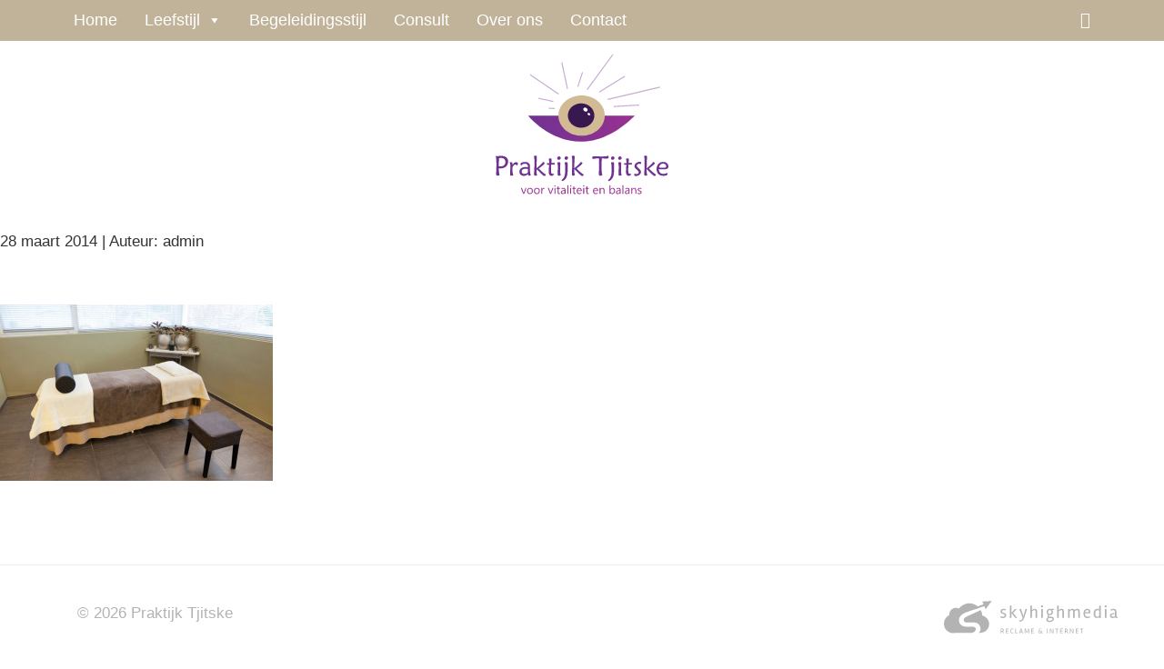

--- FILE ---
content_type: text/html; charset=UTF-8
request_url: https://praktijktjitske.nl/?attachment_id=87
body_size: 6645
content:
<!DOCTYPE html>
<!-- HTML5 Boilerplate -->
<!--[if lt IE 7]>      <html class="no-js lt-ie9 lt-ie8 lt-ie7"> <![endif]-->
<!--[if IE 7]>         <html class="no-js lt-ie9 lt-ie8"> <![endif]-->
<!--[if IE 8]>         <html class="no-js lt-ie9"> <![endif]-->
<!--[if gt IE 8]><!--> <html class="no-js"> <!--<![endif]-->

<head>

	<meta charset="utf-8">
	<!-- Always force latest IE rendering engine (even in intranet) & Chrome Frame -->
	<meta http-equiv="X-UA-Compatible" content="IE=edge,chrome=1">
	<meta http-equiv="Content-Type" content="text/html; charset=UTF-8" />
	<meta name="generator" content="WordPress 6.8.3" /> <!-- leave this for stats -->
	<meta http-equiv="cleartype" content="on">

	

	<link rel="alternate" type="application/rss+xml" title="RSS 2.0" href="https://praktijktjitske.nl/feed/" />
	<link rel="alternate" type="text/xml" title="RSS .92" href="https://praktijktjitske.nl/feed/rss/" />
	<link rel="alternate" type="application/atom+xml" title="Atom 0.3" href="https://praktijktjitske.nl/feed/atom/" />
	<link rel="pingback" href="https://praktijktjitske.nl/xmlrpc.php" />

		<meta name='robots' content='index, follow, max-image-preview:large, max-snippet:-1, max-video-preview:-1' />
	<style>img:is([sizes="auto" i], [sizes^="auto," i]) { contain-intrinsic-size: 3000px 1500px }</style>
	
	<!-- This site is optimized with the Yoast SEO plugin v26.3 - https://yoast.com/wordpress/plugins/seo/ -->
	<title>facebook-4 - Praktijk Tjitske - Voor vitaliteit en balans</title>
	<link rel="canonical" href="https://praktijktjitske.nl/" />
	<meta property="og:locale" content="nl_NL" />
	<meta property="og:type" content="article" />
	<meta property="og:title" content="facebook-4 - Praktijk Tjitske - Voor vitaliteit en balans" />
	<meta property="og:url" content="https://praktijktjitske.nl/" />
	<meta property="og:site_name" content="Praktijk Tjitske - Voor vitaliteit en balans" />
	<meta property="og:image" content="https://praktijktjitske.nl" />
	<meta property="og:image:width" content="1024" />
	<meta property="og:image:height" content="665" />
	<meta property="og:image:type" content="image/jpeg" />
	<meta name="twitter:card" content="summary_large_image" />
	<script type="application/ld+json" class="yoast-schema-graph">{"@context":"https://schema.org","@graph":[{"@type":"WebPage","@id":"https://praktijktjitske.nl/","url":"https://praktijktjitske.nl/","name":"facebook-4 - Praktijk Tjitske - Voor vitaliteit en balans","isPartOf":{"@id":"https://praktijktjitske.nl/#website"},"primaryImageOfPage":{"@id":"https://praktijktjitske.nl/#primaryimage"},"image":{"@id":"https://praktijktjitske.nl/#primaryimage"},"thumbnailUrl":"https://praktijktjitske.nl/wp-content/uploads/2014/03/facebook-4.jpg","datePublished":"2014-03-28T11:49:06+00:00","breadcrumb":{"@id":"https://praktijktjitske.nl/#breadcrumb"},"inLanguage":"nl-NL","potentialAction":[{"@type":"ReadAction","target":["https://praktijktjitske.nl/"]}]},{"@type":"ImageObject","inLanguage":"nl-NL","@id":"https://praktijktjitske.nl/#primaryimage","url":"https://praktijktjitske.nl/wp-content/uploads/2014/03/facebook-4.jpg","contentUrl":"https://praktijktjitske.nl/wp-content/uploads/2014/03/facebook-4.jpg","width":1024,"height":665},{"@type":"BreadcrumbList","@id":"https://praktijktjitske.nl/#breadcrumb","itemListElement":[{"@type":"ListItem","position":1,"name":"Home","item":"https://praktijktjitske.nl/"},{"@type":"ListItem","position":2,"name":"facebook-4"}]},{"@type":"WebSite","@id":"https://praktijktjitske.nl/#website","url":"https://praktijktjitske.nl/","name":"Praktijk Tjitske - Voor vitaliteit en balans","description":"Praktijk voor vitaliteit en balans","potentialAction":[{"@type":"SearchAction","target":{"@type":"EntryPoint","urlTemplate":"https://praktijktjitske.nl/?s={search_term_string}"},"query-input":{"@type":"PropertyValueSpecification","valueRequired":true,"valueName":"search_term_string"}}],"inLanguage":"nl-NL"}]}</script>
	<!-- / Yoast SEO plugin. -->


<link rel='dns-prefetch' href='//use.fontawesome.com' />
<link href='https://fonts.gstatic.com' crossorigin rel='preconnect' />
<link rel="alternate" type="application/rss+xml" title="Praktijk Tjitske - Voor vitaliteit en balans &raquo; facebook-4 reacties feed" href="https://praktijktjitske.nl/?attachment_id=87/feed/" />
<style id='wp-emoji-styles-inline-css' type='text/css'>

	img.wp-smiley, img.emoji {
		display: inline !important;
		border: none !important;
		box-shadow: none !important;
		height: 1em !important;
		width: 1em !important;
		margin: 0 0.07em !important;
		vertical-align: -0.1em !important;
		background: none !important;
		padding: 0 !important;
	}
</style>
<link rel='stylesheet' id='wp-block-library-css' href='https://praktijktjitske.nl/wp-includes/css/dist/block-library/style.min.css?ver=6.8.3' type='text/css' media='all' />
<style id='classic-theme-styles-inline-css' type='text/css'>
/*! This file is auto-generated */
.wp-block-button__link{color:#fff;background-color:#32373c;border-radius:9999px;box-shadow:none;text-decoration:none;padding:calc(.667em + 2px) calc(1.333em + 2px);font-size:1.125em}.wp-block-file__button{background:#32373c;color:#fff;text-decoration:none}
</style>
<style id='global-styles-inline-css' type='text/css'>
:root{--wp--preset--aspect-ratio--square: 1;--wp--preset--aspect-ratio--4-3: 4/3;--wp--preset--aspect-ratio--3-4: 3/4;--wp--preset--aspect-ratio--3-2: 3/2;--wp--preset--aspect-ratio--2-3: 2/3;--wp--preset--aspect-ratio--16-9: 16/9;--wp--preset--aspect-ratio--9-16: 9/16;--wp--preset--color--black: #000000;--wp--preset--color--cyan-bluish-gray: #abb8c3;--wp--preset--color--white: #ffffff;--wp--preset--color--pale-pink: #f78da7;--wp--preset--color--vivid-red: #cf2e2e;--wp--preset--color--luminous-vivid-orange: #ff6900;--wp--preset--color--luminous-vivid-amber: #fcb900;--wp--preset--color--light-green-cyan: #7bdcb5;--wp--preset--color--vivid-green-cyan: #00d084;--wp--preset--color--pale-cyan-blue: #8ed1fc;--wp--preset--color--vivid-cyan-blue: #0693e3;--wp--preset--color--vivid-purple: #9b51e0;--wp--preset--gradient--vivid-cyan-blue-to-vivid-purple: linear-gradient(135deg,rgba(6,147,227,1) 0%,rgb(155,81,224) 100%);--wp--preset--gradient--light-green-cyan-to-vivid-green-cyan: linear-gradient(135deg,rgb(122,220,180) 0%,rgb(0,208,130) 100%);--wp--preset--gradient--luminous-vivid-amber-to-luminous-vivid-orange: linear-gradient(135deg,rgba(252,185,0,1) 0%,rgba(255,105,0,1) 100%);--wp--preset--gradient--luminous-vivid-orange-to-vivid-red: linear-gradient(135deg,rgba(255,105,0,1) 0%,rgb(207,46,46) 100%);--wp--preset--gradient--very-light-gray-to-cyan-bluish-gray: linear-gradient(135deg,rgb(238,238,238) 0%,rgb(169,184,195) 100%);--wp--preset--gradient--cool-to-warm-spectrum: linear-gradient(135deg,rgb(74,234,220) 0%,rgb(151,120,209) 20%,rgb(207,42,186) 40%,rgb(238,44,130) 60%,rgb(251,105,98) 80%,rgb(254,248,76) 100%);--wp--preset--gradient--blush-light-purple: linear-gradient(135deg,rgb(255,206,236) 0%,rgb(152,150,240) 100%);--wp--preset--gradient--blush-bordeaux: linear-gradient(135deg,rgb(254,205,165) 0%,rgb(254,45,45) 50%,rgb(107,0,62) 100%);--wp--preset--gradient--luminous-dusk: linear-gradient(135deg,rgb(255,203,112) 0%,rgb(199,81,192) 50%,rgb(65,88,208) 100%);--wp--preset--gradient--pale-ocean: linear-gradient(135deg,rgb(255,245,203) 0%,rgb(182,227,212) 50%,rgb(51,167,181) 100%);--wp--preset--gradient--electric-grass: linear-gradient(135deg,rgb(202,248,128) 0%,rgb(113,206,126) 100%);--wp--preset--gradient--midnight: linear-gradient(135deg,rgb(2,3,129) 0%,rgb(40,116,252) 100%);--wp--preset--font-size--small: 13px;--wp--preset--font-size--medium: 20px;--wp--preset--font-size--large: 36px;--wp--preset--font-size--x-large: 42px;--wp--preset--spacing--20: 0.44rem;--wp--preset--spacing--30: 0.67rem;--wp--preset--spacing--40: 1rem;--wp--preset--spacing--50: 1.5rem;--wp--preset--spacing--60: 2.25rem;--wp--preset--spacing--70: 3.38rem;--wp--preset--spacing--80: 5.06rem;--wp--preset--shadow--natural: 6px 6px 9px rgba(0, 0, 0, 0.2);--wp--preset--shadow--deep: 12px 12px 50px rgba(0, 0, 0, 0.4);--wp--preset--shadow--sharp: 6px 6px 0px rgba(0, 0, 0, 0.2);--wp--preset--shadow--outlined: 6px 6px 0px -3px rgba(255, 255, 255, 1), 6px 6px rgba(0, 0, 0, 1);--wp--preset--shadow--crisp: 6px 6px 0px rgba(0, 0, 0, 1);}:where(.is-layout-flex){gap: 0.5em;}:where(.is-layout-grid){gap: 0.5em;}body .is-layout-flex{display: flex;}.is-layout-flex{flex-wrap: wrap;align-items: center;}.is-layout-flex > :is(*, div){margin: 0;}body .is-layout-grid{display: grid;}.is-layout-grid > :is(*, div){margin: 0;}:where(.wp-block-columns.is-layout-flex){gap: 2em;}:where(.wp-block-columns.is-layout-grid){gap: 2em;}:where(.wp-block-post-template.is-layout-flex){gap: 1.25em;}:where(.wp-block-post-template.is-layout-grid){gap: 1.25em;}.has-black-color{color: var(--wp--preset--color--black) !important;}.has-cyan-bluish-gray-color{color: var(--wp--preset--color--cyan-bluish-gray) !important;}.has-white-color{color: var(--wp--preset--color--white) !important;}.has-pale-pink-color{color: var(--wp--preset--color--pale-pink) !important;}.has-vivid-red-color{color: var(--wp--preset--color--vivid-red) !important;}.has-luminous-vivid-orange-color{color: var(--wp--preset--color--luminous-vivid-orange) !important;}.has-luminous-vivid-amber-color{color: var(--wp--preset--color--luminous-vivid-amber) !important;}.has-light-green-cyan-color{color: var(--wp--preset--color--light-green-cyan) !important;}.has-vivid-green-cyan-color{color: var(--wp--preset--color--vivid-green-cyan) !important;}.has-pale-cyan-blue-color{color: var(--wp--preset--color--pale-cyan-blue) !important;}.has-vivid-cyan-blue-color{color: var(--wp--preset--color--vivid-cyan-blue) !important;}.has-vivid-purple-color{color: var(--wp--preset--color--vivid-purple) !important;}.has-black-background-color{background-color: var(--wp--preset--color--black) !important;}.has-cyan-bluish-gray-background-color{background-color: var(--wp--preset--color--cyan-bluish-gray) !important;}.has-white-background-color{background-color: var(--wp--preset--color--white) !important;}.has-pale-pink-background-color{background-color: var(--wp--preset--color--pale-pink) !important;}.has-vivid-red-background-color{background-color: var(--wp--preset--color--vivid-red) !important;}.has-luminous-vivid-orange-background-color{background-color: var(--wp--preset--color--luminous-vivid-orange) !important;}.has-luminous-vivid-amber-background-color{background-color: var(--wp--preset--color--luminous-vivid-amber) !important;}.has-light-green-cyan-background-color{background-color: var(--wp--preset--color--light-green-cyan) !important;}.has-vivid-green-cyan-background-color{background-color: var(--wp--preset--color--vivid-green-cyan) !important;}.has-pale-cyan-blue-background-color{background-color: var(--wp--preset--color--pale-cyan-blue) !important;}.has-vivid-cyan-blue-background-color{background-color: var(--wp--preset--color--vivid-cyan-blue) !important;}.has-vivid-purple-background-color{background-color: var(--wp--preset--color--vivid-purple) !important;}.has-black-border-color{border-color: var(--wp--preset--color--black) !important;}.has-cyan-bluish-gray-border-color{border-color: var(--wp--preset--color--cyan-bluish-gray) !important;}.has-white-border-color{border-color: var(--wp--preset--color--white) !important;}.has-pale-pink-border-color{border-color: var(--wp--preset--color--pale-pink) !important;}.has-vivid-red-border-color{border-color: var(--wp--preset--color--vivid-red) !important;}.has-luminous-vivid-orange-border-color{border-color: var(--wp--preset--color--luminous-vivid-orange) !important;}.has-luminous-vivid-amber-border-color{border-color: var(--wp--preset--color--luminous-vivid-amber) !important;}.has-light-green-cyan-border-color{border-color: var(--wp--preset--color--light-green-cyan) !important;}.has-vivid-green-cyan-border-color{border-color: var(--wp--preset--color--vivid-green-cyan) !important;}.has-pale-cyan-blue-border-color{border-color: var(--wp--preset--color--pale-cyan-blue) !important;}.has-vivid-cyan-blue-border-color{border-color: var(--wp--preset--color--vivid-cyan-blue) !important;}.has-vivid-purple-border-color{border-color: var(--wp--preset--color--vivid-purple) !important;}.has-vivid-cyan-blue-to-vivid-purple-gradient-background{background: var(--wp--preset--gradient--vivid-cyan-blue-to-vivid-purple) !important;}.has-light-green-cyan-to-vivid-green-cyan-gradient-background{background: var(--wp--preset--gradient--light-green-cyan-to-vivid-green-cyan) !important;}.has-luminous-vivid-amber-to-luminous-vivid-orange-gradient-background{background: var(--wp--preset--gradient--luminous-vivid-amber-to-luminous-vivid-orange) !important;}.has-luminous-vivid-orange-to-vivid-red-gradient-background{background: var(--wp--preset--gradient--luminous-vivid-orange-to-vivid-red) !important;}.has-very-light-gray-to-cyan-bluish-gray-gradient-background{background: var(--wp--preset--gradient--very-light-gray-to-cyan-bluish-gray) !important;}.has-cool-to-warm-spectrum-gradient-background{background: var(--wp--preset--gradient--cool-to-warm-spectrum) !important;}.has-blush-light-purple-gradient-background{background: var(--wp--preset--gradient--blush-light-purple) !important;}.has-blush-bordeaux-gradient-background{background: var(--wp--preset--gradient--blush-bordeaux) !important;}.has-luminous-dusk-gradient-background{background: var(--wp--preset--gradient--luminous-dusk) !important;}.has-pale-ocean-gradient-background{background: var(--wp--preset--gradient--pale-ocean) !important;}.has-electric-grass-gradient-background{background: var(--wp--preset--gradient--electric-grass) !important;}.has-midnight-gradient-background{background: var(--wp--preset--gradient--midnight) !important;}.has-small-font-size{font-size: var(--wp--preset--font-size--small) !important;}.has-medium-font-size{font-size: var(--wp--preset--font-size--medium) !important;}.has-large-font-size{font-size: var(--wp--preset--font-size--large) !important;}.has-x-large-font-size{font-size: var(--wp--preset--font-size--x-large) !important;}
:where(.wp-block-post-template.is-layout-flex){gap: 1.25em;}:where(.wp-block-post-template.is-layout-grid){gap: 1.25em;}
:where(.wp-block-columns.is-layout-flex){gap: 2em;}:where(.wp-block-columns.is-layout-grid){gap: 2em;}
:root :where(.wp-block-pullquote){font-size: 1.5em;line-height: 1.6;}
</style>
<link rel='stylesheet' id='megamenu-css' href='https://praktijktjitske.nl/wp-content/uploads/maxmegamenu/style.css?ver=6503a8' type='text/css' media='all' />
<link rel='stylesheet' id='dashicons-css' href='https://praktijktjitske.nl/wp-includes/css/dashicons.min.css?ver=6.8.3' type='text/css' media='all' />
<link rel='stylesheet' id='fontawesome-css' href='https://use.fontawesome.com/releases/v5.3.1/css/all.css?ver=6.8.3' type='text/css' media='all' />
<script type="text/javascript" src="https://praktijktjitske.nl/wp-includes/js/jquery/jquery.min.js?ver=3.7.1" id="jquery-core-js"></script>
<script type="text/javascript" src="https://praktijktjitske.nl/wp-includes/js/jquery/jquery-migrate.min.js?ver=3.4.1" id="jquery-migrate-js"></script>
<link rel="https://api.w.org/" href="https://praktijktjitske.nl/wp-json/" /><link rel="alternate" title="JSON" type="application/json" href="https://praktijktjitske.nl/wp-json/wp/v2/media/87" /><link rel="EditURI" type="application/rsd+xml" title="RSD" href="https://praktijktjitske.nl/xmlrpc.php?rsd" />
<meta name="generator" content="WordPress 6.8.3" />
<link rel='shortlink' href='https://praktijktjitske.nl/?p=87' />
<link rel="alternate" title="oEmbed (JSON)" type="application/json+oembed" href="https://praktijktjitske.nl/wp-json/oembed/1.0/embed?url=https%3A%2F%2Fpraktijktjitske.nl%2F%3Fattachment_id%3D87" />
<link rel="alternate" title="oEmbed (XML)" type="text/xml+oembed" href="https://praktijktjitske.nl/wp-json/oembed/1.0/embed?url=https%3A%2F%2Fpraktijktjitske.nl%2F%3Fattachment_id%3D87&#038;format=xml" />
<meta name="generator" content="Elementor 3.33.0; features: additional_custom_breakpoints; settings: css_print_method-external, google_font-enabled, font_display-auto">
			<style>
				.e-con.e-parent:nth-of-type(n+4):not(.e-lazyloaded):not(.e-no-lazyload),
				.e-con.e-parent:nth-of-type(n+4):not(.e-lazyloaded):not(.e-no-lazyload) * {
					background-image: none !important;
				}
				@media screen and (max-height: 1024px) {
					.e-con.e-parent:nth-of-type(n+3):not(.e-lazyloaded):not(.e-no-lazyload),
					.e-con.e-parent:nth-of-type(n+3):not(.e-lazyloaded):not(.e-no-lazyload) * {
						background-image: none !important;
					}
				}
				@media screen and (max-height: 640px) {
					.e-con.e-parent:nth-of-type(n+2):not(.e-lazyloaded):not(.e-no-lazyload),
					.e-con.e-parent:nth-of-type(n+2):not(.e-lazyloaded):not(.e-no-lazyload) * {
						background-image: none !important;
					}
				}
			</style>
			<link rel="icon" href="https://praktijktjitske.nl/wp-content/uploads/2020/01/cropped-favicon-32x32.png" sizes="32x32" />
<link rel="icon" href="https://praktijktjitske.nl/wp-content/uploads/2020/01/cropped-favicon-192x192.png" sizes="192x192" />
<link rel="apple-touch-icon" href="https://praktijktjitske.nl/wp-content/uploads/2020/01/cropped-favicon-180x180.png" />
<meta name="msapplication-TileImage" content="https://praktijktjitske.nl/wp-content/uploads/2020/01/cropped-favicon-270x270.png" />
<style type="text/css">/** Mega Menu CSS: fs **/</style>
	
	<!-- Responsive and mobile friendly stuff -->
	<meta name="HandheldFriendly" content="True">
	<meta name="MobileOptimized" content="320">
	<meta name="viewport" content="width=device-width, initial-scale=1.0">

	<!-- Stylesheets -->
	<link href="https://fonts.googleapis.com/css?family=Oxygen:300,400,700&display=swap" rel="stylesheet">
	<link rel="stylesheet" href="https://praktijktjitske.nl/wp-content/themes/praktijkwilina2020/style.css" type="text/css" media="screen" />

	<!-- All JavaScript at the bottom, except for Modernizr which enables HTML5 elements and feature detects -->
	<script src="https://praktijktjitske.nl/wp-content/themes/praktijkwilina2020/js/modernizr-2.5.3-min.js"></script>
	
</head>

<body data-rsssl=1 class="attachment wp-singular attachment-template-default single single-attachment postid-87 attachmentid-87 attachment-jpeg wp-theme-praktijkwilina2020 mega-menu-menu-primair elementor-default elementor-kit-241">

<div id="page-wrapper">

	<div id="header" class="animated">
		<div id="headerPrim" class="animated">
			<div class="wrapper">
				<div id="mega-menu-wrap-menu-primair" class="mega-menu-wrap"><div class="mega-menu-toggle"><div class="mega-toggle-blocks-left"></div><div class="mega-toggle-blocks-center"><div class='mega-toggle-block mega-menu-toggle-block mega-toggle-block-1' id='mega-toggle-block-1' tabindex='0'><span class='mega-toggle-label' role='button' aria-expanded='false'><span class='mega-toggle-label-closed'>MENU</span><span class='mega-toggle-label-open'>MENU</span></span></div></div><div class="mega-toggle-blocks-right"></div></div><ul id="mega-menu-menu-primair" class="mega-menu max-mega-menu mega-menu-horizontal mega-no-js" data-event="hover_intent" data-effect="fade_up" data-effect-speed="200" data-effect-mobile="disabled" data-effect-speed-mobile="0" data-mobile-force-width="false" data-second-click="go" data-document-click="collapse" data-vertical-behaviour="standard" data-breakpoint="1100" data-unbind="true" data-mobile-state="collapse_all" data-mobile-direction="vertical" data-hover-intent-timeout="300" data-hover-intent-interval="100"><li class="mega-menu-item mega-menu-item-type-post_type mega-menu-item-object-page mega-menu-item-home mega-align-bottom-left mega-menu-flyout mega-menu-item-22" id="mega-menu-item-22"><a class="mega-menu-link" href="https://praktijktjitske.nl/" tabindex="0">Home</a></li><li class="mega-menu-item mega-menu-item-type-post_type mega-menu-item-object-page mega-menu-item-has-children mega-align-bottom-left mega-menu-flyout mega-menu-item-235" id="mega-menu-item-235"><a class="mega-menu-link" href="https://praktijktjitske.nl/leefstijl/" aria-expanded="false" tabindex="0">Leefstijl<span class="mega-indicator" aria-hidden="true"></span></a>
<ul class="mega-sub-menu">
<li class="mega-menu-item mega-menu-item-type-post_type mega-menu-item-object-page mega-menu-item-386" id="mega-menu-item-386"><a class="mega-menu-link" href="https://praktijktjitske.nl/leefstijl/programma-slimmer-voor-gli/">Programma Slimmer (voor GLI)</a></li><li class="mega-menu-item mega-menu-item-type-post_type mega-menu-item-object-page mega-menu-item-387" id="mega-menu-item-387"><a class="mega-menu-link" href="https://praktijktjitske.nl/leefstijl/progamma-stoppen-met-roken/">Progamma Stoppen met roken</a></li></ul>
</li><li class="mega-menu-item mega-menu-item-type-post_type mega-menu-item-object-page mega-align-bottom-left mega-menu-flyout mega-menu-item-236" id="mega-menu-item-236"><a class="mega-menu-link" href="https://praktijktjitske.nl/begeleidingsstijl/" tabindex="0">Begeleidingsstijl</a></li><li class="mega-menu-item mega-menu-item-type-post_type mega-menu-item-object-page mega-align-bottom-left mega-menu-flyout mega-menu-item-254" id="mega-menu-item-254"><a class="mega-menu-link" href="https://praktijktjitske.nl/consult/" tabindex="0">Consult</a></li><li class="mega-menu-item mega-menu-item-type-post_type mega-menu-item-object-page mega-align-bottom-left mega-menu-flyout mega-menu-item-27" id="mega-menu-item-27"><a class="mega-menu-link" href="https://praktijktjitske.nl/over-ons/" tabindex="0">Over ons</a></li><li class="mega-menu-item mega-menu-item-type-post_type mega-menu-item-object-page mega-align-bottom-left mega-menu-flyout mega-menu-item-23" id="mega-menu-item-23"><a class="mega-menu-link" href="https://praktijktjitske.nl/contact/" tabindex="0">Contact</a></li><li class="mega-menu-item mega-menu-item-type-custom mega-menu-item-object-custom mega-align-bottom-left mega-menu-flyout mega-has-icon mega-icon-left mega-hide-text mega-item-align-right mega-menu-item-136" id="mega-menu-item-136"><a class="dashicons-businessman mega-menu-link" href="https://www.linkedin.com/in/tjitske-mehagnoul-09466a106/" tabindex="0" aria-label="Linkedin"></a></li></ul></div>			</div>
		</div>
	</div>

	<div class="clear"></div>
	
	<div id="headerLogo" class="animated">
		<a title="Home | Praktijk Tjitske &#8211; Voor vitaliteit en balans" href="https://praktijktjitske.nl/">
			<img class="animated" alt="Praktijk Wi-lina"  src="https://praktijktjitske.nl/wp-content/themes/praktijkwilina2020/images/logo-praktijk-tjitske.svg">
		</a>
	</div>
	
	<div class="clear"></div>
	
	<div id="content" class="animated bgCover">
	<div id="contentMain">
		
		<div class="section group container">
			<div id="pageCol1" class="post col span_2_of_3">
			
							
								
				<div id="contentPost">
				
					<div class="singleMetadata">
						
						<p>28 maart 2014 | Auteur: admin</p>
						
					</div>
				
					<h1>facebook-4</h1>
					<p class="attachment"><a href='https://praktijktjitske.nl/wp-content/uploads/2014/03/facebook-4.jpg'><img fetchpriority="high" decoding="async" width="300" height="194" src="https://praktijktjitske.nl/wp-content/uploads/2014/03/facebook-4-300x194.jpg" class="attachment-medium size-medium" alt="" srcset="https://praktijktjitske.nl/wp-content/uploads/2014/03/facebook-4-300x194.jpg 300w, https://praktijktjitske.nl/wp-content/uploads/2014/03/facebook-4-250x162.jpg 250w, https://praktijktjitske.nl/wp-content/uploads/2014/03/facebook-4.jpg 1024w" sizes="(max-width: 300px) 100vw, 300px" /></a></p>
					
					<div class="socialshare">
											</div>
				</div>
				
								<div class="navigation">
									</div>
							</div>
			<div id="pageCol2" class="post col span_1_of_3">
				<div id="sidebar">
									</div>
			</div>
		</div>
		
	</div>
</div>

<div class="clear"></div>

<script type="speculationrules">
{"prefetch":[{"source":"document","where":{"and":[{"href_matches":"\/*"},{"not":{"href_matches":["\/wp-*.php","\/wp-admin\/*","\/wp-content\/uploads\/*","\/wp-content\/*","\/wp-content\/plugins\/*","\/wp-content\/themes\/praktijkwilina2020\/*","\/*\\?(.+)"]}},{"not":{"selector_matches":"a[rel~=\"nofollow\"]"}},{"not":{"selector_matches":".no-prefetch, .no-prefetch a"}}]},"eagerness":"conservative"}]}
</script>
			<script>
				const lazyloadRunObserver = () => {
					const lazyloadBackgrounds = document.querySelectorAll( `.e-con.e-parent:not(.e-lazyloaded)` );
					const lazyloadBackgroundObserver = new IntersectionObserver( ( entries ) => {
						entries.forEach( ( entry ) => {
							if ( entry.isIntersecting ) {
								let lazyloadBackground = entry.target;
								if( lazyloadBackground ) {
									lazyloadBackground.classList.add( 'e-lazyloaded' );
								}
								lazyloadBackgroundObserver.unobserve( entry.target );
							}
						});
					}, { rootMargin: '200px 0px 200px 0px' } );
					lazyloadBackgrounds.forEach( ( lazyloadBackground ) => {
						lazyloadBackgroundObserver.observe( lazyloadBackground );
					} );
				};
				const events = [
					'DOMContentLoaded',
					'elementor/lazyload/observe',
				];
				events.forEach( ( event ) => {
					document.addEventListener( event, lazyloadRunObserver );
				} );
			</script>
			<script type="text/javascript" src="https://www.google.com/recaptcha/api.js?render=6LfGIMwUAAAAADaqXtEq77IQvWMAMSP-aE2C2Krg&amp;ver=3.0" id="google-recaptcha-js"></script>
<script type="text/javascript" src="https://praktijktjitske.nl/wp-includes/js/dist/vendor/wp-polyfill.min.js?ver=3.15.0" id="wp-polyfill-js"></script>
<script type="text/javascript" id="wpcf7-recaptcha-js-before">
/* <![CDATA[ */
var wpcf7_recaptcha = {
    "sitekey": "6LfGIMwUAAAAADaqXtEq77IQvWMAMSP-aE2C2Krg",
    "actions": {
        "homepage": "homepage",
        "contactform": "contactform"
    }
};
/* ]]> */
</script>
<script type="text/javascript" src="https://praktijktjitske.nl/wp-content/plugins/contact-form-7/modules/recaptcha/index.js?ver=6.1.3" id="wpcf7-recaptcha-js"></script>
<script type="text/javascript" src="https://praktijktjitske.nl/wp-includes/js/hoverIntent.min.js?ver=1.10.2" id="hoverIntent-js"></script>
<script type="text/javascript" src="https://praktijktjitske.nl/wp-content/plugins/megamenu/js/maxmegamenu.js?ver=3.6.2" id="megamenu-js"></script>

	<div id="footer">
		<div id="footerMain" class="bgCover">
			<div class="wrapper">
				<div class="section group container">
					<div class="post col span_1_of_4">
											</div>
					<div class="post col span_1_of_4">
											</div>
					<div class="post col span_1_of_4">
											</div>
					<div class="post col span_1_of_4">				
											</div>
				</div>
			</div>
		</div>
		<div id="footerBottom">
			<div class="wrapperL">
				<div class="section group container">
					<div class="post col span_1_of_4">
						<!--<img alt="Het Verbond" src="https://praktijktjitske.nl/wp-content/themes/praktijkwilina2020/images/vvet.png">
						<img alt="RBCZ" src="https://praktijktjitske.nl/wp-content/themes/praktijkwilina2020/images/logo-rbcz.png">-->
						<ul>
							<li>&copy; 2026 Praktijk Tjitske</li>
						</ul>
					</div>
					<div class="post col span_3_of_4 alignright">
					<a title="Skyhighmedia" href="https://skyhighmedia.nl/">
						<img class="animated" alt="Skyhighmedia"  src="https://praktijktjitske.nl/wp-content/themes/praktijkwilina2020/images/logo-skyhighmedia.svg">
					</a>					
					</div>					
				</div>
				<div class="footerCopy alignright">
					
				</div>
			</div>
		</div>
	</div>

	<div class="clear"></div>

<script>

jQuery( document ).ready( function( $ ) {
    // $() will work as an alias for jQuery() inside of this function
	$(function() {
    var header = $(".navbar");
  
		$(window).scroll(function() {    
			var scroll = $(window).scrollTop();
			if (scroll >= 50) {
				header.addClass("scrolled");
				content.addClass("scrolled");
			} else {
				header.removeClass("scrolled");
				content.removeClass("scrolled");
			}
		});
  
	});
} );

</script>
	
</div>
</body>
</html>

--- FILE ---
content_type: text/css; charset=utf-8
request_url: https://praktijktjitske.nl/wp-content/themes/praktijkwilina2020/style.css
body_size: 2930
content:
/*
Theme Name: Praktijk Wi-lina 2020
Theme URI: http://www.praktijkwilina.nl
Description: Template voor Praktijk Wi-lina
Version: 1.0
Author: Roel Beekmans
Author URI: http://www.skyhighmedia.nl/
*/

html, body, div, span, object, iframe,
h1, h2, h3, h4, h5, h6, p, blockquote, pre,
abbr, address, cite, code,
del, dfn, em, img, ins, kbd, q, samp,
small, strong, sub, sup, var,
b, i,
dl, dt, dd, ol, ul, li,
fieldset, form, label, legend,
table, caption, tbody, tfoot, thead, tr, th, td,
article, aside, canvas, details, figcaption, figure, 
footer, header, hgroup, menu, nav, section, summary,
time, mark, audio, video {
    margin: 0;
    padding: 0;
    border: 0;
    outline: 0;
    font-size: 100%;
    vertical-align: baseline;
    background: transparent;
}

html {
	font-size: 62.5%;
	-webkit-box-sizing: border-box;
	-moz-box-sizing: border-box;
	box-sizing: border-box;
}

*, *:before, *:after {
	-webkit-box-sizing: inherit;
	-moz-box-sizing: inherit;
	box-sizing: inherit;
}

html, body {
    max-width: 100%;
    overflow-x: hidden;
}

body {
    margin : 0;
	padding : 0;
	font-family: Calibri, Arial, sans-serif;
	color : #333333; 
	font-size: 1.7em;
	font-weight:400;
    line-height: 160%;
	background:#fff;
}

article,aside,details,figcaption,figure,
footer,header,hgroup,menu,nav,section { 
	display: block;
	position: relative;
}

nav ul {
    list-style: none;
}

.wrapper {
	position: relative;
    margin: 0 auto;
	padding:0 2%;
    max-width: 1200px;
    width: 96%;
}

.wrapperL {
	position: relative;
    margin: 0 auto;
	padding:0 2%;
    max-width: 1800px;
    width: 96%;
}

/*.elementor-section.elementor-section-boxed > .elementor-container {
    max-width: 1600px;
}*/

.clear {
    clear:both;
}

iframe {
    width: 100%;
	vertical-align: top;
}

.noClick {
  pointer-events: none;
}

/* HEADER ============================================================================= */

#header {
	position:fixed;
	width:100%;
	padding:0; 
	z-index:99;
	background: #C0B399;
}

#headerLogo {
	padding:60px 0 15px;
	text-align:center;
}

#headerLogo img{
	display:inline-block;
}

.dashicons-businessman::before {
    font-family:fontawesome !important;
	content: "\f08c";
}

.dashicons-facebook::before {
	font-family:fontawesome !important;
    content: "\f082";
}

.grecaptcha-badge {
	display:none;
}

/* CONTENT ALGEMEEN ============================================================================= */

#content {
	padding:0;
}

.bgCover{
	background-repeat: no-repeat !important;
    background-position: center center !important;
	-webkit-background-size: cover !important;
	-moz-background-size: cover !important;
	-o-background-size: cover !important;
	background-size: cover !important;
}

.boxshadow {
	-webkit-box-shadow: 0px 10px 30px 0px rgba(0,0,0,0.5);
	-moz-box-shadow: 0px 10px 30px 0px rgba(0,0,0,0.5);
	box-shadow: 0px 10px 30px 0px rgba(0,0,0,0.5);
}

#breadcrumbs {
	color:#a5a5a5;
}

#breadcrumbs a:link, #breadcrumbs a:visited{
	color:#a5a5a5;
	text-decoration: none;
}

#breadcrumbs a:hover, #breadcrumbs a:active{
	color:#1d1d1b;
	text-decoration: none;
}

.breadcrumb_last {
	font-weight:700;
}

.home #breadcrumbs {
	display:none;
}

/* PAGINA ============================================================================= */


/* FOOTER ============================================================================= */

#footer {
	margin:25px 0;
}

#footerMain ul{
    margin: 0;
	padding:0;
}

#footerMain li {
	list-style-type: none;
	padding:0 0 5px 0;
	line-height: 1.5em;
}

#footerBottom {
	background:#fff;
	color:#b3b3b3;
	padding:25px 0;
	border-top:1px solid #eee;
}

#footerBottom li {
	display:inline;
	margin:0 20px 0 0;
}

#footerBottom a:link, #footerBottom a:visited{
	color:#b3b3b3;
	text-decoration: none;
}

#footerBottom a:hover, #footerBottom a:active{
	color:#333333;
	text-decoration: none;
}

#footerBottom .span_1_of_4:first-child img {
	padding:0 15px;
}

.footerCopy img {
	opacity:0.25;
}

.footerCopy img:hover {
	opacity:1;
}

/* TEXT ============================================================================= */

p {
    line-height: 1.5em;
    margin-bottom: 1em;
}

td p {
    font-size: 1.0em;
}

b, strong {
	font-weight: 600;
}

h1 b, h1 strong {
	font-weight: 800;
}

ul, ol {
    margin:0 0 20px 2em;
	padding:0;
}

ul.wp-block-gallery {
	margin-left:0;
}

ul.wp-block-gallery li {
	padding:0;
}

li {
    margin:0;
	padding:0 0 5px 0;
	line-height: 1.5em;
}

a, .animated, a svg path, a svg ellipse { 
	-webkit-transition: all 0.3s ease;
	-moz-transition: all 0.3s ease;
	-o-transition: all 0.3s ease;
	transition: all 0.3s ease;
	-webkit-transform:translate3d(0,0,0);
}

.attachment svg, .widget_media_image svg {
    max-width: none !important;
    height: auto;
}

a:link, a:visited{
	color:#8cc63f;
	text-decoration: none;
}

a:hover, a:active{
	color:#69952f;
	text-decoration: none;
}

h1 {
	color:#fff;
    font-size: 2.0em;
    padding: 0;
	margin:0;
	line-height: 1.2em;
	font-weight: normal;
}

h2,
.gform_wrapper h3.gform_title {
    font-size: 1.6em;
	padding:0 0 20px;
	margin:0;
	line-height: 1.1em;
	font-weight: normal;
}

h3 {
    font-size: 1.5em;
    padding:0 0 15px;
	margin:0;
	line-height: 1em;
	font-weight: normal;
}

h4 {
    font-size: 1.2em;
    padding:0 0 15px;
    font-weight: normal;
	line-height: 1.2em;
}

#content blockquote {
	font-family: Georgia,"Times New Roman",Times,serif;
	font-style: italic;
	font-size: 1.8em;
	margin: 0 0 20px;
	color: #ac0033;
	padding: 5px 15px;
	border-left: .25rem solid #ac0033;
	display: block;
}

#content blockquote p{
	margin-bottom: 0;
}

.gallery {
    margin: 0 0 1.5em 0 !important;
}

.alignright {
    text-align:right;
}

.aligncenter {
    text-align:center;
}

.button,
.button:link,
.button:visited,
input[type="submit"], 
input[type="reset"], 
input[type="button"],
.elementor-widget-button a.elementor-button, 
.elementor-widget-button .elementor-button, 
.elementor-button.elementor-size-sm{
	position: relative;
	display:inline-block;	
	padding: 10px 15px;
	margin:0;
    color: #fff;
	border-radius: 5px;
	border:none;
    font-size: 1.0em;
	font-weight:normal;
    overflow: hidden;
	text-decoration: none;
    transition: all 0.3s ease 0s;
	background: #4b2166;	
}

.button:hover,
input[type="submit"]:hover, 
input[type="reset"]:hover, 
input[type="button"]:hover,
.elementor-widget-button a.elementor-button:hover, .elementor-widget-button .elementor-button:hover {
	color:#4b590f !important;
    background: #eee !important;
    cursor: pointer;
	border-radius: 0;
	text-decoration: none;
}

/* FORMULIEREN ============================================================================= */

.gform_wrapper .top_label input.medium, 
.gform_wrapper .top_label select.medium {
    width: 100%;
}

.gform_wrapper form li, .gform_wrapper li {
    padding:0;
}

.gform_wrapper .gfield_required {
    color: orange;
    margin-left: 4px;
}

input[type="email"], 
input[type="text"], 
textarea {
	padding:10px 15px;
	border: 1px solid lightgray;
}

input, select {
    vertical-align: middle;
	border: 1px solid lightgray;
}

/* IMAGES ============================================================================= */

img {
border : 0;
max-width: 100%;
height: auto;
width: auto\9; /* ie8 */
}

img.alignleft {
    float: left;
    margin-bottom: 2em;
    margin-right: 2em;
}

img.alignright {
    float: right;
    margin-bottom: 2em;
    margin-left: 2em;
}

.wp-block-image {
    display: inline;
}

.wp-block-image img {
    margin: 0 0 20px;
}

.wp-caption {
	text-align: left;
	margin: 10px;
}

.wp-caption img {
	margin: 0;
	padding: 0;
	border: 0 none;
}

.wp-caption p.wp-caption-text,
.gallery-caption{
	font-size: 1em;
	line-height: 17px;
	padding: 8px 8px 8px 0;
	margin: 0;
	font-style:italic;
	text-align: left;
}


.gallery img {
    border: none !important;
}

/* RESPONSIVE GRID SYSTEM */

article,aside,details,figcaption,figure,
footer,header,hgroup,menu,nav,section { 
	display: block;
}

nav ul {
    list-style: none;
}

a {
    margin: 0;
    padding: 0;
    font-size: 100%;
    vertical-align: baseline;
    background: transparent;
}

/* change border colour to suit your needs */
hr {
    display: block;
    height: 1px;
    border: 0;   
    border-top: 1px solid #cccccc;
    margin: 30px 0;
    padding: 0;
}

/*  FONTS  ============================================================================= */

@font-face {
    font-family: 'allerregular';
    src: url('fonts/aller_rg-webfont.woff2') format('woff2'),
         url('fonts/aller_rg-webfont.woff') format('woff');
    font-weight: normal;
    font-style: normal;
}

@font-face {
    font-family: 'allerbold';
    src: url('fonts/aller_bd-webfont.woff2') format('woff2'),
         url('fonts/aller_bd-webfont.woff') format('woff');
    font-weight: normal;
    font-style: normal;
}

/*  SECTIONS  ============================================================================= */

.section {
	clear: both;
	padding: 0px;
	margin: 0px;
}

/*  GROUPING  ============================================================================= */

.group:before,
.group:after {
    content:"";
    display:table;
}
.group:after {
    clear:both;
}
.group {
    zoom:1; /* For IE 6/7 (trigger hasLayout) */
}

/*  GRID COLUMN SETUP   ==================================================================== */

.col {
	display: block;
	float:left;
	margin: 1.2% 0 1.2% 3%;
}

.col:first-child { margin-left: 0; } /* all browsers except IE6 and lower */

/*  GRID OF TWO  */
.span_2_of_2 {width: 100%;}
.span_1_of_2 {width: 48.5%;}

/*  GRID OF THREE  */
.span_3_of_3 { width: 100%; }
.span_2_of_3 { width: 65.66%; }
.span_1_of_3 { width: 31.33%; }

/*  GRID OF FOUR  */
.span_4_of_4 {width: 100%;}
.span_3_of_4 {width: 74.25%;}
.span_2_of_4 {width: 48.5%;}
.span_1_of_4 {	width: 22.75%;}

/*  MEDIA Q */

@media only screen and (max-width: 1024px) {


}


@media only screen and (min-width: 768px) and (max-width: 1024px) {
	
	#footer .span_1_of_4 {
		width: 48.5%;
		margin: 1% 0 1% 3%;
	}

	#footer .span_1_of_4:nth-child(2n+1) {
		clear: both;
		margin-left: 0;
	}
	
}

@media only screen and (max-width: 767px) {
	.col { margin: 2% 0 2% 0%;}
	.span_2_of_2, .span_1_of_2 { width: 100% }
	.span_3_of_3, .span_2_of_3, .span_1_of_3 { width: 100% }
	.span_1_of_4, .span_2_of_4, .span_3_of_4, .span_4_of_4 { width: 100% }
	.span_1_of_5, .span_2_of_5, .span_3_of_5, .span_4_of_5, .span_5_of_5 {width: 100%}
	.span_1_of_6, .span_2_of_6, .span_3_of_6, .span_4_of_6, .span_5_of_6, .span_6_of_6 { width: 100%; }
	
	body {
		overflow-x: hidden;
	}
	
	h1 {
		font-size: 1.8em;
	}
	
	h2 {
		font-size: 1.5em;
	}
	
	h2.big {
		font-size: 2.0em;
	}
	
	h3 {
		font-size: 1.3em;
	}
	
	#footer .col{
		margin-bottom:25px;
	}
	
	#footer div {
		text-align: center !important;
	}
	
	.alignright {
		text-align: inherit;
	}

}

@media only screen and (max-width: 400px) {
	
	
}

--- FILE ---
content_type: image/svg+xml
request_url: https://praktijktjitske.nl/wp-content/themes/praktijkwilina2020/images/logo-praktijk-tjitske.svg
body_size: 9115
content:
<?xml version="1.0" encoding="utf-8"?>
<!-- Generator: Adobe Illustrator 16.0.0, SVG Export Plug-In . SVG Version: 6.00 Build 0)  -->
<!DOCTYPE svg PUBLIC "-//W3C//DTD SVG 1.1//EN" "http://www.w3.org/Graphics/SVG/1.1/DTD/svg11.dtd">
<svg version="1.1" id="Layer_1" xmlns="http://www.w3.org/2000/svg" xmlns:xlink="http://www.w3.org/1999/xlink" x="0px" y="0px"
	 width="190px" height="155.027px" viewBox="0 0 190 155.027" enable-background="new 0 0 190 155.027" xml:space="preserve">
<linearGradient id="SVGID_1_" gradientUnits="userSpaceOnUse" x1="35.7881" y1="81.4475" x2="153.1406" y2="81.4475">
	<stop  offset="0" style="stop-color:#6F3291"/>
	<stop  offset="1" style="stop-color:#983191"/>
</linearGradient>
<path fill="url(#SVGID_1_)" d="M153.141,67.148c-65.752,64.346-117.353,0-117.353,0"/>
<path fill="#D2BA94" d="M94.548,45.026c14.071,0,25.488,9.903,25.488,22.123c0,12.221-11.417,22.124-25.488,22.124
	c-14.077,0-25.495-9.902-25.495-22.124C69.053,54.928,80.471,45.026,94.548,45.026z"/>
<path fill="#37194F" d="M94.029,53.731c8.048,0,14.579,6.008,14.579,13.417c0,7.409-6.531,13.418-14.579,13.418
	c-8.056,0-14.587-6.01-14.587-13.418C79.442,59.739,85.974,53.731,94.029,53.731z"/>
<g>
	<path fill="#FFFFFF" d="M99.904,58.826c1.171,0.757,1.624,2.148,1.011,3.106c-0.619,0.957-2.074,1.119-3.248,0.362
		c-1.174-0.76-1.623-2.153-1.006-3.111C97.276,58.227,98.73,58.065,99.904,58.826z"/>
	<path fill="#FFFFFF" d="M103.163,64.639c0.749,0.479,1.063,1.3,0.717,1.838c-0.345,0.542-1.231,0.59-1.973,0.111
		c-0.744-0.478-1.058-1.305-0.712-1.845C101.545,64.205,102.427,64.157,103.163,64.639z"/>
</g>
<g>
	<path fill="#6F3291" d="M4.498,132.592c-0.481,0.262-0.928,0.459-1.339,0.594c-0.411,0.137-0.787,0.205-1.128,0.205
		c-0.541,0-0.917-0.152-1.128-0.453s-0.316-0.877-0.316-1.73c0-0.52,0.053-1.871,0.158-4.053s0.158-4.109,0.158-5.783
		c0-2.779-0.073-4.93-0.219-6.453C0.54,113.393,0.312,112.371,0,111.85h0.647c0.621,0,1.577-0.051,2.865-0.152
		c1.289-0.1,2.265-0.148,2.926-0.148c2.286,0,4.077,0.549,5.371,1.646c1.292,1.098,1.939,2.615,1.939,4.551
		c0,2.236-0.768,4.057-2.302,5.459c-1.533,1.404-3.529,2.107-5.986,2.107c-0.382,0-0.728-0.008-1.037-0.023
		c-0.312-0.016-0.612-0.043-0.903-0.084c0.011,1.906,0.095,3.455,0.256,4.648C3.937,131.047,4.177,131.961,4.498,132.592z
		 M3.551,122.981c0.28,0.039,0.574,0.07,0.88,0.09c0.307,0.02,0.639,0.029,1.001,0.029c1.654,0,2.95-0.438,3.888-1.316
		c0.938-0.877,1.406-2.092,1.406-3.646c0-1.404-0.411-2.473-1.233-3.203c-0.822-0.734-2.026-1.1-3.61-1.1
		c-0.311,0-0.634,0.018-0.971,0.053c-0.335,0.035-0.709,0.098-1.119,0.188c-0.082,1.385-0.141,2.721-0.182,4.01
		c-0.04,1.289-0.06,2.539-0.06,3.752V122.981z"/>
	<path fill="#6F3291" d="M18.397,121.522c0.752-1.053,1.469-1.838,2.151-2.355c0.682-0.516,1.354-0.773,2.016-0.773
		c0.561,0,1.04,0.178,1.437,0.533c0.396,0.355,0.594,0.795,0.594,1.316c0,0.342-0.112,0.674-0.338,1
		c-0.227,0.326-0.564,0.65-1.016,0.971c-0.16-0.441-0.358-0.768-0.594-0.979c-0.236-0.211-0.52-0.314-0.851-0.314
		c-0.491,0-1.008,0.242-1.55,0.729c-0.54,0.486-1.072,1.186-1.594,2.1c-0.051,0.449-0.09,0.908-0.12,1.375
		c-0.031,0.467-0.045,0.92-0.045,1.361c0,1.504,0.082,2.758,0.248,3.762c0.165,1.002,0.423,1.824,0.774,2.467
		c-0.402,0.211-0.795,0.371-1.182,0.48c-0.386,0.111-0.764,0.166-1.135,0.166c-0.492,0-0.83-0.123-1.017-0.369
		c-0.185-0.244-0.277-0.738-0.277-1.48c0-0.271,0.053-1.313,0.157-3.123c0.106-1.809,0.159-3.492,0.159-5.045
		c0-1.273-0.051-2.252-0.15-2.934c-0.101-0.682-0.266-1.283-0.496-1.805c0.199-0.07,0.397-0.123,0.594-0.158
		c0.195-0.035,0.398-0.053,0.608-0.053c0.581,0,1.014,0.137,1.295,0.414c0.28,0.275,0.421,0.697,0.421,1.27
		c0,0.131-0.008,0.309-0.023,0.535C18.45,120.836,18.428,121.139,18.397,121.522z"/>
	<path fill="#6F3291" d="M38.825,132.563c-0.392,0.25-0.748,0.441-1.068,0.572c-0.32,0.129-0.602,0.193-0.843,0.193
		c-0.432,0-0.744-0.131-0.939-0.398c-0.196-0.266-0.309-0.693-0.339-1.285c-0.752,0.641-1.496,1.119-2.233,1.43
		s-1.487,0.465-2.249,0.465c-1.505,0-2.718-0.42-3.641-1.264c-0.923-0.842-1.384-1.949-1.384-3.324c0-1.555,0.634-2.801,1.903-3.738
		c1.268-0.938,2.976-1.406,5.121-1.406c0.352,0,0.726,0.014,1.121,0.039s0.82,0.063,1.271,0.111c0.021-0.09,0.032-0.182,0.037-0.277
		s0.008-0.209,0.008-0.338c0-1.043-0.293-1.838-0.88-2.385s-1.437-0.82-2.55-0.82c-0.923,0-1.683,0.152-2.278,0.459
		c-0.598,0.307-1.081,0.779-1.452,1.422c-0.36-0.09-0.635-0.246-0.819-0.467c-0.187-0.221-0.279-0.506-0.279-0.857
		c0-0.732,0.464-1.336,1.392-1.813s2.138-0.715,3.633-0.715c1.836,0,3.211,0.445,4.13,1.332c0.917,0.887,1.376,2.213,1.376,3.979
		c0,0.33-0.016,0.908-0.045,1.729c-0.03,0.824-0.046,1.486-0.046,1.986c0,1.385,0.083,2.498,0.248,3.34
		S38.453,132.051,38.825,132.563z M35.516,125.869c-0.461-0.07-0.875-0.123-1.241-0.158s-0.68-0.053-0.94-0.053
		c-1.554,0-2.728,0.258-3.52,0.773c-0.792,0.518-1.188,1.287-1.188,2.311c0,0.822,0.275,1.469,0.827,1.939s1.313,0.707,2.286,0.707
		c0.731,0,1.417-0.137,2.054-0.414c0.637-0.275,1.221-0.689,1.753-1.24c-0.021-0.502-0.033-0.91-0.037-1.227
		c-0.006-0.314-0.009-0.619-0.009-0.91c0-0.18,0.005-0.463,0.016-0.85C35.525,126.362,35.525,126.069,35.516,125.869z"/>
	<path fill="#6F3291" d="M45.699,132.713c-0.422,0.221-0.808,0.383-1.158,0.488s-0.697,0.158-1.038,0.158
		c-0.431,0-0.739-0.143-0.926-0.43c-0.185-0.285-0.277-0.789-0.277-1.512c0-0.24,0.067-1.729,0.203-4.467s0.203-5.355,0.203-7.852
		c0-2.469-0.056-4.162-0.166-5.086c-0.11-0.922-0.301-1.629-0.57-2.119c0.43-0.221,0.824-0.385,1.181-0.49
		c0.355-0.104,0.679-0.158,0.97-0.158c0.472,0,0.794,0.133,0.97,0.4c0.176,0.266,0.264,0.789,0.264,1.57
		c0,0.182-0.025,0.688-0.076,1.52c-0.22,3.6-0.33,7.086-0.33,10.455c2.116-1.715,3.74-3.133,4.874-4.256
		c1.133-1.125,1.88-2.047,2.241-2.77c0.691,0.252,1.178,0.496,1.458,0.738c0.281,0.24,0.422,0.521,0.422,0.842
		c0,0.432-1.273,1.639-3.82,3.625c-1.134,0.883-2.036,1.594-2.708,2.137c0.19,0.18,0.467,0.436,0.827,0.766
		c3.931,3.721,6.233,5.582,6.904,5.582h0.061c-0.091,0.602-0.266,1.061-0.526,1.375c-0.261,0.316-0.597,0.475-1.008,0.475
		c-0.672,0-2.106-1.119-4.303-3.354c-1.755-1.785-3.239-3.225-4.452-4.318v0.678c0,1.623,0.063,2.908,0.188,3.852
		C45.23,131.504,45.429,132.221,45.699,132.713z"/>
	<path fill="#6F3291" d="M58.786,121.295c-0.171,0-0.407,0.008-0.707,0.023c-0.302,0.014-0.496,0.021-0.587,0.021
		c-0.41,0-0.699-0.057-0.864-0.172c-0.166-0.115-0.249-0.314-0.249-0.596c0-0.129,0.023-0.283,0.067-0.457
		c0.046-0.176,0.118-0.375,0.219-0.596c0.08,0,0.215,0.006,0.406,0.016c0.189,0.01,0.341,0.016,0.45,0.016
		c0.262,0,0.678-0.016,1.249-0.047c0.07,0,0.125-0.004,0.166-0.014c0-0.109,0.005-0.275,0.016-0.496
		c0.009-0.221,0.015-0.381,0.015-0.482c0-0.781-0.051-1.471-0.15-2.068c-0.101-0.596-0.256-1.121-0.467-1.572
		c0.431-0.209,0.817-0.369,1.158-0.48c0.341-0.109,0.632-0.166,0.872-0.166c0.411,0,0.71,0.129,0.896,0.385s0.278,0.674,0.278,1.256
		c0,0.25-0.046,1.037-0.136,2.361c-0.03,0.492-0.055,0.883-0.074,1.174c0.581-0.08,1.104-0.141,1.571-0.182
		c0.467-0.039,0.885-0.059,1.256-0.059c0.331,0,0.569,0.059,0.715,0.18c0.145,0.119,0.218,0.316,0.218,0.586
		c0,0.15-0.045,0.338-0.135,0.564c-0.091,0.227-0.221,0.479-0.392,0.76c-0.261-0.061-0.537-0.105-0.827-0.135
		c-0.291-0.031-0.642-0.047-1.053-0.047c-0.071,0-0.281,0.008-0.632,0.023c-0.352,0.016-0.652,0.027-0.903,0.037
		c-0.09,1.564-0.155,2.854-0.194,3.867c-0.041,1.014-0.062,1.84-0.062,2.482c0,1.393,0.123,2.369,0.369,2.924
		c0.246,0.557,0.659,0.836,1.24,0.836c0.161,0,0.329-0.031,0.505-0.09c0.175-0.061,0.354-0.156,0.534-0.287
		c0.09,0.201,0.155,0.377,0.195,0.527s0.061,0.285,0.061,0.406c0,0.49-0.204,0.895-0.61,1.211c-0.405,0.316-0.935,0.475-1.586,0.475
		c-1.084,0-1.889-0.359-2.415-1.076s-0.79-1.818-0.79-3.303c0-0.42,0.052-1.535,0.151-3.346S58.735,122.459,58.786,121.295z"/>
	<path fill="#6F3291" d="M71.752,132.682c-0.421,0.23-0.822,0.402-1.203,0.512c-0.381,0.111-0.747,0.166-1.098,0.166
		c-0.491,0-0.825-0.133-1-0.398c-0.176-0.266-0.264-0.801-0.264-1.602c0-0.461,0.046-1.494,0.136-3.1s0.135-2.984,0.135-4.137
		c0-1.254-0.061-2.271-0.181-3.055c-0.12-0.781-0.315-1.447-0.586-2c0.371-0.221,0.752-0.387,1.144-0.504
		c0.391-0.115,0.776-0.172,1.157-0.172c0.462,0,0.777,0.111,0.948,0.338c0.17,0.225,0.256,0.645,0.256,1.256
		c0,0.16-0.046,1.037-0.136,2.633c-0.09,1.594-0.136,3.109-0.136,4.543c0,1.344,0.067,2.457,0.203,3.34
		S71.472,132.112,71.752,132.682z M71.632,113.805c0,0.57-0.2,1.047-0.602,1.43c-0.401,0.381-0.907,0.57-1.519,0.57
		c-0.532,0-0.953-0.15-1.265-0.451c-0.311-0.301-0.466-0.707-0.466-1.219c0-0.561,0.2-1.039,0.602-1.436
		c0.4-0.396,0.887-0.594,1.46-0.594c0.521,0,0.949,0.16,1.285,0.48S71.632,113.313,71.632,113.805z"/>
	<path fill="#6F3291" d="M75.754,119.039c0.41-0.221,0.802-0.383,1.173-0.488s0.731-0.158,1.083-0.158
		c0.502,0,0.843,0.148,1.022,0.443c0.182,0.297,0.271,1.031,0.271,2.203v0.557c0,4.063-0.095,7.027-0.286,8.898
		c-0.19,1.869-0.506,3.307-0.947,4.309c-0.532,1.184-1.279,2.219-2.241,3.107c-0.962,0.887-1.725,1.33-2.287,1.33
		c-0.261,0-0.468-0.082-0.623-0.248c-0.156-0.164-0.234-0.379-0.234-0.639c0-0.311,0.246-0.652,0.737-1.023
		c0.302-0.23,0.526-0.426,0.678-0.586c0.892-0.953,1.526-2.191,1.902-3.717c0.376-1.523,0.564-3.764,0.564-6.723
		c0-1.986-0.065-3.561-0.196-4.725C76.24,120.418,76.034,119.571,75.754,119.039z M79.664,113.805c0,0.57-0.199,1.047-0.602,1.43
		c-0.401,0.381-0.907,0.57-1.52,0.57c-0.521,0-0.939-0.15-1.255-0.451c-0.316-0.301-0.475-0.707-0.475-1.219
		c0-0.561,0.201-1.039,0.602-1.436c0.401-0.396,0.893-0.594,1.475-0.594c0.512,0,0.936,0.16,1.271,0.48
		C79.496,112.906,79.664,113.313,79.664,113.805z"/>
	<path fill="#6F3291" d="M87.261,132.713c-0.421,0.221-0.807,0.383-1.157,0.488c-0.352,0.105-0.698,0.158-1.039,0.158
		c-0.431,0-0.739-0.143-0.925-0.43c-0.186-0.285-0.277-0.789-0.277-1.512c0-0.24,0.067-1.729,0.203-4.467
		c0.135-2.738,0.202-5.355,0.202-7.852c0-2.469-0.055-4.162-0.165-5.086c-0.11-0.922-0.302-1.629-0.571-2.119
		c0.431-0.221,0.823-0.385,1.181-0.49c0.355-0.104,0.679-0.158,0.97-0.158c0.472,0,0.794,0.133,0.971,0.4
		c0.175,0.266,0.263,0.789,0.263,1.57c0,0.182-0.025,0.688-0.075,1.52c-0.22,3.6-0.33,7.086-0.33,10.455
		c2.116-1.715,3.74-3.133,4.874-4.256c1.132-1.125,1.88-2.047,2.241-2.77c0.69,0.252,1.177,0.496,1.458,0.738
		c0.281,0.24,0.422,0.521,0.422,0.842c0,0.432-1.273,1.639-3.821,3.625c-1.134,0.883-2.036,1.594-2.707,2.137
		c0.189,0.18,0.466,0.436,0.826,0.766c3.932,3.721,6.233,5.582,6.905,5.582h0.061c-0.092,0.602-0.266,1.061-0.526,1.375
		c-0.262,0.316-0.598,0.475-1.009,0.475c-0.672,0-2.105-1.119-4.303-3.354c-1.755-1.785-3.238-3.225-4.451-4.318v0.678
		c0,1.623,0.063,2.908,0.188,3.852C86.793,131.504,86.991,132.221,87.261,132.713z"/>
	<path fill="#6F3291" d="M117.496,132.592c-0.48,0.271-0.938,0.473-1.368,0.602c-0.433,0.131-0.838,0.197-1.219,0.197
		c-0.511,0-0.87-0.145-1.075-0.43c-0.207-0.285-0.309-0.82-0.309-1.602c0-0.512,0.053-2.068,0.158-4.672
		c0.104-2.602,0.157-4.945,0.157-7.031c0-0.531-0.016-1.656-0.045-3.369c-0.01-0.834-0.015-1.49-0.015-1.973h-1.144
		c-1.475,0-2.665,0.066-3.572,0.197c-0.908,0.129-1.607,0.336-2.099,0.615c-0.23-0.439-0.401-0.818-0.512-1.135
		s-0.165-0.594-0.165-0.834c0-0.453,0.154-0.771,0.467-0.957c0.31-0.186,0.852-0.277,1.624-0.277c0.4,0,1.549,0.045,3.444,0.135
		c1.896,0.092,3.595,0.137,5.1,0.137c1.815,0,3.262-0.07,4.339-0.211c1.078-0.141,1.898-0.365,2.46-0.678
		c0.2,0.322,0.349,0.615,0.443,0.881c0.096,0.266,0.144,0.514,0.144,0.744c0,0.541-0.201,0.939-0.603,1.195
		c-0.4,0.256-1.022,0.385-1.865,0.385c-0.31,0-1.062-0.027-2.256-0.082c-1.192-0.055-2.146-0.092-2.858-0.115
		c-0.069,1.758-0.122,3.41-0.157,4.961s-0.053,2.98-0.053,4.283c0,2.5,0.077,4.463,0.233,5.887
		C116.907,130.871,117.155,131.92,117.496,132.592z"/>
	<path fill="#6F3291" d="M126.808,119.039c0.411-0.221,0.802-0.383,1.173-0.488s0.731-0.158,1.083-0.158
		c0.502,0,0.843,0.148,1.022,0.443c0.182,0.297,0.271,1.031,0.271,2.203v0.557c0,4.063-0.095,7.027-0.285,8.898
		c-0.191,1.869-0.507,3.307-0.948,4.309c-0.532,1.184-1.279,2.219-2.241,3.107c-0.962,0.887-1.725,1.33-2.287,1.33
		c-0.261,0-0.468-0.082-0.623-0.248c-0.156-0.164-0.233-0.379-0.233-0.639c0-0.311,0.245-0.652,0.736-1.023
		c0.302-0.23,0.527-0.426,0.678-0.586c0.892-0.953,1.526-2.191,1.902-3.717c0.376-1.523,0.564-3.764,0.564-6.723
		c0-1.986-0.065-3.561-0.196-4.725C127.294,120.418,127.088,119.571,126.808,119.039z M130.718,113.805
		c0,0.57-0.199,1.047-0.601,1.43c-0.402,0.381-0.908,0.57-1.52,0.57c-0.522,0-0.94-0.15-1.256-0.451
		c-0.316-0.301-0.475-0.707-0.475-1.219c0-0.561,0.201-1.039,0.602-1.436c0.401-0.396,0.893-0.594,1.475-0.594
		c0.512,0,0.936,0.16,1.271,0.48S130.718,113.313,130.718,113.805z"/>
	<path fill="#6F3291" d="M138.706,132.682c-0.421,0.23-0.822,0.402-1.203,0.512c-0.382,0.111-0.747,0.166-1.098,0.166
		c-0.491,0-0.825-0.133-1.001-0.398c-0.175-0.266-0.264-0.801-0.264-1.602c0-0.461,0.046-1.494,0.136-3.1s0.136-2.984,0.136-4.137
		c0-1.254-0.061-2.271-0.182-3.055c-0.12-0.781-0.314-1.447-0.586-2c0.371-0.221,0.752-0.387,1.144-0.504
		c0.392-0.115,0.776-0.172,1.158-0.172c0.461,0,0.776,0.111,0.947,0.338c0.171,0.225,0.256,0.645,0.256,1.256
		c0,0.16-0.046,1.037-0.136,2.633c-0.089,1.594-0.135,3.109-0.135,4.543c0,1.344,0.067,2.457,0.203,3.34
		S138.426,132.112,138.706,132.682z M138.586,113.805c0,0.57-0.201,1.047-0.603,1.43c-0.4,0.381-0.907,0.57-1.519,0.57
		c-0.532,0-0.953-0.15-1.264-0.451s-0.467-0.707-0.467-1.219c0-0.561,0.201-1.039,0.603-1.436c0.4-0.396,0.887-0.594,1.459-0.594
		c0.521,0,0.95,0.16,1.286,0.48C138.417,112.906,138.586,113.313,138.586,113.805z"/>
	<path fill="#6F3291" d="M143.7,121.295c-0.17,0-0.406,0.008-0.707,0.023c-0.3,0.014-0.497,0.021-0.587,0.021
		c-0.411,0-0.699-0.057-0.865-0.172c-0.164-0.115-0.247-0.314-0.247-0.596c0-0.129,0.021-0.283,0.067-0.457
		c0.045-0.176,0.117-0.375,0.218-0.596c0.08,0,0.216,0.006,0.405,0.016c0.192,0.01,0.342,0.016,0.453,0.016
		c0.26,0,0.676-0.016,1.248-0.047c0.069,0,0.125-0.004,0.165-0.014c0-0.109,0.005-0.275,0.015-0.496s0.016-0.381,0.016-0.482
		c0-0.781-0.051-1.471-0.151-2.068c-0.1-0.596-0.255-1.121-0.466-1.572c0.432-0.209,0.817-0.369,1.159-0.48
		c0.34-0.109,0.632-0.166,0.872-0.166c0.411,0,0.709,0.129,0.895,0.385c0.187,0.256,0.278,0.674,0.278,1.256
		c0,0.25-0.045,1.037-0.136,2.361c-0.029,0.492-0.055,0.883-0.075,1.174c0.582-0.08,1.106-0.141,1.572-0.182
		c0.467-0.039,0.885-0.059,1.256-0.059c0.331,0,0.569,0.059,0.714,0.18c0.146,0.119,0.219,0.316,0.219,0.586
		c0,0.15-0.045,0.338-0.135,0.564s-0.221,0.479-0.392,0.76c-0.261-0.061-0.536-0.105-0.827-0.135
		c-0.291-0.031-0.642-0.047-1.054-0.047c-0.069,0-0.28,0.008-0.631,0.023c-0.352,0.016-0.652,0.027-0.902,0.037
		c-0.091,1.564-0.155,2.854-0.196,3.867c-0.04,1.014-0.059,1.84-0.059,2.482c0,1.393,0.121,2.369,0.367,2.924
		c0.245,0.557,0.66,0.836,1.241,0.836c0.16,0,0.329-0.031,0.504-0.09c0.176-0.061,0.354-0.156,0.534-0.287
		c0.091,0.201,0.155,0.377,0.195,0.527s0.061,0.285,0.061,0.406c0,0.49-0.203,0.895-0.609,1.211s-0.935,0.475-1.587,0.475
		c-1.083,0-1.888-0.359-2.414-1.076s-0.79-1.818-0.79-3.303c0-0.42,0.05-1.535,0.15-3.346
		C143.574,123.946,143.65,122.459,143.7,121.295z"/>
	<path fill="#6F3291" d="M152.937,130.951c0.361,0.191,0.706,0.332,1.038,0.422c0.331,0.09,0.65,0.137,0.963,0.137
		c0.722,0,1.303-0.174,1.744-0.52c0.44-0.346,0.662-0.799,0.662-1.361c0-0.441-0.12-0.854-0.361-1.234
		c-0.24-0.379-0.691-0.842-1.354-1.383c-0.109-0.08-0.261-0.201-0.45-0.361c-1.695-1.404-2.543-2.646-2.543-3.73
		c0-0.441,0.086-0.883,0.256-1.324c0.171-0.441,0.422-0.861,0.752-1.264c0.632-0.752,1.372-1.326,2.22-1.721
		c0.847-0.396,1.762-0.596,2.745-0.596c0.481,0,0.848,0.094,1.099,0.279c0.25,0.186,0.376,0.453,0.376,0.805
		c0,0.17-0.046,0.373-0.136,0.609c-0.091,0.236-0.24,0.533-0.451,0.895c-0.271-0.109-0.527-0.193-0.768-0.248
		s-0.477-0.084-0.707-0.084c-0.832,0-1.506,0.203-2.022,0.609c-0.518,0.406-0.775,0.932-0.775,1.572c0,0.703,0.697,1.65,2.091,2.844
		c0.351,0.301,0.617,0.535,0.798,0.707c0.592,0.521,1.027,1.035,1.309,1.541c0.281,0.508,0.422,1.025,0.422,1.557
		c0,1.254-0.556,2.336-1.663,3.242c-1.108,0.908-2.455,1.361-4.039,1.361c-0.552,0-0.976-0.111-1.271-0.33
		c-0.297-0.221-0.444-0.533-0.444-0.934c0-0.189,0.04-0.4,0.12-0.631S152.755,131.293,152.937,130.951z"/>
	<path fill="#6F3291" d="M166.835,132.713c-0.421,0.221-0.808,0.383-1.158,0.488s-0.697,0.158-1.038,0.158
		c-0.431,0-0.739-0.143-0.925-0.43c-0.186-0.285-0.278-0.789-0.278-1.512c0-0.24,0.068-1.729,0.204-4.467
		c0.135-2.738,0.202-5.355,0.202-7.852c0-2.469-0.055-4.162-0.165-5.086c-0.11-0.922-0.302-1.629-0.572-2.119
		c0.432-0.221,0.824-0.385,1.181-0.49c0.356-0.104,0.68-0.158,0.971-0.158c0.472,0,0.794,0.133,0.97,0.4
		c0.176,0.266,0.264,0.789,0.264,1.57c0,0.182-0.025,0.688-0.075,1.52c-0.221,3.6-0.33,7.086-0.33,10.455
		c2.115-1.715,3.74-3.133,4.873-4.256c1.133-1.125,1.881-2.047,2.241-2.77c0.691,0.252,1.178,0.496,1.459,0.738
		c0.281,0.24,0.422,0.521,0.422,0.842c0,0.432-1.274,1.639-3.822,3.625c-1.133,0.883-2.035,1.594-2.707,2.137
		c0.19,0.18,0.466,0.436,0.827,0.766c3.932,3.721,6.233,5.582,6.904,5.582h0.062c-0.092,0.602-0.267,1.061-0.527,1.375
		c-0.261,0.316-0.597,0.475-1.008,0.475c-0.672,0-2.105-1.119-4.303-3.354c-1.755-1.785-3.238-3.225-4.452-4.318v0.678
		c0,1.623,0.063,2.908,0.188,3.852C166.366,131.504,166.564,132.221,166.835,132.713z"/>
	<path fill="#6F3291" d="M188.405,130.186c0.222,0.27,0.385,0.523,0.49,0.76c0.104,0.236,0.157,0.463,0.157,0.684
		c0,0.541-0.403,0.986-1.211,1.332c-0.807,0.346-1.863,0.52-3.166,0.52c-2.397,0-4.274-0.654-5.634-1.965
		c-1.359-1.309-2.039-3.115-2.039-5.422c0-2.326,0.686-4.229,2.055-5.709c1.368-1.479,3.126-2.219,5.272-2.219
		c1.654,0,3.014,0.471,4.075,1.414c1.064,0.943,1.595,2.146,1.595,3.611c0,1.152-0.44,1.975-1.323,2.467
		c-0.883,0.49-2.382,0.736-4.498,0.736c-0.792,0-1.582-0.027-2.369-0.082c-0.786-0.055-1.566-0.139-2.338-0.248v0.209
		c0,1.564,0.461,2.805,1.383,3.717c0.923,0.912,2.176,1.369,3.761,1.369c0.742,0,1.429-0.098,2.061-0.293
		C187.308,130.869,187.884,130.576,188.405,130.186z M179.651,124.274c0.662,0.111,1.392,0.193,2.188,0.248
		c0.798,0.055,1.657,0.084,2.58,0.084c1.253,0,2.091-0.115,2.512-0.348c0.422-0.23,0.632-0.646,0.632-1.248
		c0-0.912-0.315-1.635-0.947-2.166s-1.494-0.797-2.588-0.797c-1.163,0-2.131,0.371-2.902,1.113
		C180.354,121.903,179.862,122.94,179.651,124.274z"/>
</g>
<g>
	<g>
		<path fill="#983191" d="M33.933,146.889l-2.602,6.527h-1.026l-2.474-6.527h1.147l1.658,4.742c0.123,0.35,0.199,0.652,0.229,0.912
			h0.025c0.043-0.328,0.111-0.623,0.205-0.887l1.733-4.768H33.933z"/>
		<path fill="#983191" d="M37.706,153.571c-0.965,0-1.735-0.307-2.312-0.916c-0.575-0.609-0.863-1.418-0.863-2.426
			c0-1.096,0.3-1.953,0.899-2.57c0.6-0.615,1.409-0.924,2.429-0.924c0.973,0,1.733,0.301,2.278,0.898
			c0.547,0.602,0.82,1.432,0.82,2.494c0,1.041-0.295,1.875-0.884,2.502C39.486,153.256,38.696,153.571,37.706,153.571z
			 M37.783,147.615c-0.672,0-1.203,0.229-1.594,0.686c-0.392,0.457-0.587,1.086-0.587,1.889c0,0.775,0.197,1.385,0.593,1.83
			c0.396,0.447,0.924,0.67,1.588,0.67c0.676,0,1.194-0.219,1.559-0.656c0.362-0.438,0.545-1.061,0.545-1.869
			c0-0.814-0.183-1.445-0.545-1.887C38.978,147.836,38.459,147.615,37.783,147.615z"/>
		<path fill="#983191" d="M45.356,153.571c-0.965,0-1.735-0.307-2.312-0.916s-0.864-1.418-0.864-2.426c0-1.096,0.3-1.953,0.9-2.57
			c0.6-0.615,1.409-0.924,2.429-0.924c0.973,0,1.733,0.301,2.278,0.898c0.547,0.602,0.82,1.432,0.82,2.494
			c0,1.041-0.295,1.875-0.884,2.502S46.347,153.571,45.356,153.571z M45.434,147.615c-0.673,0-1.203,0.229-1.594,0.686
			c-0.392,0.457-0.587,1.086-0.587,1.889c0,0.775,0.197,1.385,0.593,1.83c0.396,0.447,0.924,0.67,1.588,0.67
			c0.675,0,1.194-0.219,1.559-0.656c0.362-0.438,0.545-1.061,0.545-1.869c0-0.814-0.183-1.445-0.545-1.887
			C46.628,147.836,46.108,147.615,45.434,147.615z"/>
		<path fill="#983191" d="M53.684,147.946c-0.184-0.139-0.447-0.209-0.791-0.209c-0.446,0-0.819,0.209-1.119,0.631
			s-0.45,0.994-0.45,1.721v3.328h-1.045v-6.527h1.045v1.346h0.025c0.149-0.461,0.377-0.818,0.683-1.076
			c0.307-0.256,0.648-0.385,1.027-0.385c0.271,0,0.479,0.029,0.625,0.088V147.946z"/>
		<path fill="#983191" d="M63.525,146.889l-2.601,6.527h-1.026l-2.473-6.527h1.146l1.657,4.742c0.123,0.35,0.2,0.652,0.229,0.912
			h0.025c0.043-0.328,0.11-0.623,0.204-0.887l1.734-4.768H63.525z"/>
		<path fill="#983191" d="M65.184,145.231c-0.188,0-0.347-0.064-0.479-0.191c-0.131-0.127-0.196-0.289-0.196-0.484
			s0.065-0.357,0.196-0.488c0.133-0.129,0.292-0.193,0.479-0.193c0.191,0,0.354,0.064,0.487,0.193
			c0.134,0.131,0.201,0.293,0.201,0.488c0,0.188-0.067,0.346-0.201,0.479C65.537,145.164,65.375,145.231,65.184,145.231z
			 M65.693,153.416h-1.046v-6.527h1.046V153.416z"/>
		<path fill="#983191" d="M70.839,153.354c-0.248,0.135-0.573,0.203-0.977,0.203c-1.143,0-1.714-0.637-1.714-1.912v-3.865h-1.123
			v-0.891h1.123v-1.594l1.045-0.338v1.932h1.646v0.891h-1.646v3.68c0,0.438,0.075,0.75,0.223,0.938
			c0.149,0.188,0.396,0.281,0.74,0.281c0.264,0,0.491-0.072,0.683-0.219V153.354z"/>
		<path fill="#983191" d="M76.907,153.416h-1.046v-1.02h-0.025c-0.454,0.781-1.123,1.174-2.008,1.174
			c-0.65,0-1.159-0.174-1.526-0.518c-0.368-0.344-0.552-0.801-0.552-1.371c0-1.219,0.718-1.93,2.154-2.129l1.957-0.273
			c0-1.109-0.448-1.664-1.345-1.664c-0.786,0-1.496,0.268-2.13,0.803v-1.072c0.643-0.406,1.383-0.611,2.22-0.611
			c1.534,0,2.301,0.813,2.301,2.436V153.416z M75.861,150.114l-1.574,0.217c-0.484,0.068-0.85,0.189-1.097,0.361
			c-0.246,0.172-0.37,0.477-0.37,0.914c0,0.318,0.113,0.58,0.342,0.781c0.228,0.201,0.53,0.303,0.908,0.303
			c0.519,0,0.947-0.182,1.284-0.545c0.339-0.363,0.507-0.824,0.507-1.381V150.114z"/>
		<path fill="#983191" d="M79.924,153.416h-1.047v-9.664h1.047V153.416z"/>
		<path fill="#983191" d="M82.574,145.231c-0.186,0-0.346-0.064-0.478-0.191s-0.197-0.289-0.197-0.484s0.065-0.357,0.197-0.488
			c0.132-0.129,0.292-0.193,0.478-0.193c0.191,0,0.354,0.064,0.488,0.193c0.134,0.131,0.201,0.293,0.201,0.488
			c0,0.188-0.067,0.346-0.201,0.479C82.929,145.164,82.766,145.231,82.574,145.231z M83.085,153.416h-1.046v-6.527h1.046V153.416z"
			/>
		<path fill="#983191" d="M88.229,153.354c-0.246,0.135-0.571,0.203-0.976,0.203c-1.144,0-1.715-0.637-1.715-1.912v-3.865h-1.121
			v-0.891h1.121v-1.594l1.046-0.338v1.932h1.645v0.891h-1.645v3.68c0,0.438,0.074,0.75,0.223,0.938
			c0.149,0.188,0.396,0.281,0.74,0.281c0.263,0,0.49-0.072,0.682-0.219V153.354z"/>
		<path fill="#983191" d="M94.771,150.414h-4.609c0.017,0.727,0.212,1.287,0.586,1.682c0.374,0.396,0.889,0.594,1.543,0.594
			c0.735,0,1.411-0.242,2.027-0.727v0.982c-0.573,0.416-1.332,0.625-2.276,0.625c-0.922,0-1.646-0.297-2.173-0.891
			c-0.528-0.592-0.791-1.426-0.791-2.502c0-1.016,0.288-1.844,0.863-2.482c0.576-0.641,1.291-0.961,2.145-0.961
			c0.855,0,1.517,0.277,1.984,0.828c0.467,0.555,0.701,1.32,0.701,2.303V150.414z M93.7,149.528
			c-0.005-0.604-0.15-1.072-0.437-1.408c-0.288-0.336-0.686-0.504-1.196-0.504c-0.492,0-0.911,0.176-1.255,0.529
			c-0.345,0.352-0.558,0.813-0.639,1.383H93.7z"/>
		<path fill="#983191" d="M96.887,145.231c-0.186,0-0.346-0.064-0.478-0.191s-0.198-0.289-0.198-0.484s0.066-0.357,0.198-0.488
			c0.132-0.129,0.292-0.193,0.478-0.193c0.191,0,0.354,0.064,0.488,0.193c0.134,0.131,0.201,0.293,0.201,0.488
			c0,0.188-0.067,0.346-0.201,0.479C97.241,145.164,97.078,145.231,96.887,145.231z M97.397,153.416h-1.046v-6.527h1.046V153.416z"
			/>
		<path fill="#983191" d="M102.542,153.354c-0.246,0.135-0.571,0.203-0.976,0.203c-1.143,0-1.715-0.637-1.715-1.912v-3.865H98.73
			v-0.891h1.121v-1.594l1.046-0.338v1.932h1.645v0.891h-1.645v3.68c0,0.438,0.074,0.75,0.223,0.938
			c0.149,0.188,0.396,0.281,0.74,0.281c0.263,0,0.491-0.072,0.682-0.219V153.354z"/>
		<path fill="#983191" d="M112.762,150.414h-4.609c0.017,0.727,0.213,1.287,0.586,1.682c0.374,0.396,0.89,0.594,1.543,0.594
			c0.735,0,1.411-0.242,2.028-0.727v0.982c-0.574,0.416-1.333,0.625-2.277,0.625c-0.921,0-1.646-0.297-2.173-0.891
			c-0.527-0.592-0.791-1.426-0.791-2.502c0-1.016,0.288-1.844,0.863-2.482c0.576-0.641,1.291-0.961,2.146-0.961
			c0.855,0,1.516,0.277,1.983,0.828c0.468,0.555,0.701,1.32,0.701,2.303V150.414z M111.691,149.528
			c-0.006-0.604-0.151-1.072-0.438-1.408c-0.287-0.336-0.686-0.504-1.196-0.504c-0.492,0-0.911,0.176-1.255,0.529
			c-0.344,0.352-0.558,0.813-0.638,1.383H111.691z"/>
		<path fill="#983191" d="M119.762,153.416h-1.046v-3.723c0-1.385-0.506-2.078-1.517-2.078c-0.522,0-0.955,0.197-1.297,0.59
			s-0.514,0.889-0.514,1.488v3.723h-1.046v-6.527h1.046v1.084h0.025c0.493-0.824,1.206-1.238,2.142-1.238
			c0.715,0,1.261,0.23,1.639,0.693c0.379,0.461,0.567,1.127,0.567,1.998V153.416z"/>
		<path fill="#983191" d="M126.38,152.473h-0.025v0.943h-1.046v-9.664h1.046v4.283h0.025c0.513-0.867,1.266-1.301,2.256-1.301
			c0.837,0,1.493,0.293,1.967,0.877c0.475,0.584,0.711,1.367,0.711,2.35c0,1.092-0.265,1.967-0.797,2.623
			c-0.531,0.656-1.258,0.986-2.181,0.986C127.474,153.571,126.822,153.203,126.38,152.473z M126.354,149.84v0.912
			c0,0.539,0.175,0.998,0.525,1.373c0.351,0.377,0.796,0.564,1.335,0.564c0.634,0,1.129-0.242,1.488-0.727s0.539-1.158,0.539-2.021
			c0-0.727-0.168-1.297-0.503-1.707c-0.336-0.414-0.791-0.619-1.364-0.619c-0.607,0-1.098,0.211-1.467,0.635
			C126.539,148.672,126.354,149.203,126.354,149.84z"/>
		<path fill="#983191" d="M137.484,153.416h-1.046v-1.02h-0.025c-0.454,0.781-1.123,1.174-2.007,1.174
			c-0.65,0-1.16-0.174-1.527-0.518c-0.368-0.344-0.552-0.801-0.552-1.371c0-1.219,0.719-1.93,2.155-2.129l1.956-0.273
			c0-1.109-0.448-1.664-1.345-1.664c-0.786,0-1.496,0.268-2.13,0.803v-1.072c0.643-0.406,1.383-0.611,2.22-0.611
			c1.534,0,2.301,0.813,2.301,2.436V153.416z M136.438,150.114l-1.573,0.217c-0.484,0.068-0.851,0.189-1.097,0.361
			c-0.247,0.172-0.37,0.477-0.37,0.914c0,0.318,0.113,0.58,0.341,0.781s0.53,0.303,0.909,0.303c0.519,0,0.946-0.182,1.284-0.545
			c0.339-0.363,0.506-0.824,0.506-1.381V150.114z"/>
		<path fill="#983191" d="M140.501,153.416h-1.046v-9.664h1.046V153.416z"/>
		<path fill="#983191" d="M147.29,153.416h-1.047v-1.02h-0.025c-0.453,0.781-1.123,1.174-2.007,1.174
			c-0.65,0-1.16-0.174-1.527-0.518s-0.552-0.801-0.552-1.371c0-1.219,0.719-1.93,2.155-2.129l1.956-0.273
			c0-1.109-0.447-1.664-1.345-1.664c-0.786,0-1.496,0.268-2.129,0.803v-1.072c0.642-0.406,1.382-0.611,2.219-0.611
			c1.535,0,2.302,0.813,2.302,2.436V153.416z M146.243,150.114l-1.573,0.217c-0.484,0.068-0.851,0.189-1.097,0.361
			c-0.247,0.172-0.37,0.477-0.37,0.914c0,0.318,0.113,0.58,0.341,0.781c0.229,0.201,0.53,0.303,0.909,0.303
			c0.519,0,0.947-0.182,1.284-0.545c0.339-0.363,0.506-0.824,0.506-1.381V150.114z"/>
		<path fill="#983191" d="M154.678,153.416h-1.045v-3.723c0-1.385-0.506-2.078-1.517-2.078c-0.522,0-0.956,0.197-1.297,0.59
			c-0.343,0.393-0.514,0.889-0.514,1.488v3.723h-1.046v-6.527h1.046v1.084h0.025c0.493-0.824,1.206-1.238,2.142-1.238
			c0.715,0,1.26,0.23,1.639,0.693c0.379,0.461,0.566,1.127,0.566,1.998V153.416z"/>
		<path fill="#983191" d="M156.254,153.182v-1.123c0.568,0.42,1.195,0.631,1.88,0.631c0.918,0,1.377-0.307,1.377-0.918
			c0-0.174-0.039-0.322-0.118-0.443c-0.078-0.121-0.185-0.229-0.318-0.322c-0.134-0.092-0.292-0.178-0.471-0.25
			c-0.182-0.076-0.377-0.154-0.585-0.234c-0.288-0.115-0.542-0.23-0.761-0.348c-0.219-0.115-0.402-0.248-0.549-0.395
			s-0.258-0.314-0.332-0.5c-0.074-0.188-0.11-0.406-0.11-0.656c0-0.307,0.069-0.578,0.21-0.814c0.141-0.234,0.327-0.434,0.562-0.592
			c0.233-0.16,0.499-0.279,0.799-0.361c0.3-0.08,0.609-0.121,0.929-0.121c0.564,0,1.07,0.098,1.517,0.293v1.059
			c-0.479-0.314-1.032-0.471-1.657-0.471c-0.195,0-0.373,0.021-0.529,0.066s-0.292,0.107-0.405,0.188
			c-0.112,0.082-0.199,0.178-0.262,0.291c-0.061,0.111-0.091,0.236-0.091,0.373c0,0.17,0.03,0.313,0.091,0.428
			c0.063,0.113,0.153,0.217,0.271,0.305c0.119,0.09,0.265,0.17,0.434,0.242c0.17,0.072,0.363,0.15,0.58,0.236
			c0.289,0.111,0.548,0.225,0.778,0.34c0.229,0.117,0.425,0.25,0.586,0.396s0.287,0.314,0.373,0.506
			c0.087,0.191,0.131,0.42,0.131,0.684c0,0.322-0.071,0.604-0.214,0.842c-0.143,0.236-0.332,0.436-0.571,0.592
			c-0.236,0.158-0.511,0.275-0.821,0.352c-0.31,0.076-0.635,0.115-0.976,0.115C157.328,153.571,156.746,153.44,156.254,153.182z"/>
	</g>
</g>
<g opacity="0.4">
	
		<line fill="none" stroke="#6F3291" stroke-width="1.1737" stroke-miterlimit="10" x1="64.888" y1="59.48" x2="58.535" y2="59.072"/>
	
		<line fill="none" stroke="#6F3291" stroke-width="1.1737" stroke-miterlimit="10" x1="63.383" y1="51.672" x2="47.028" y2="48.125"/>
	
		<line fill="none" stroke="#6F3291" stroke-width="1.1737" stroke-miterlimit="10" x1="69.309" y1="43.582" x2="38.01" y2="22.147"/>
	
		<line fill="none" stroke="#6F3291" stroke-width="1.1737" stroke-miterlimit="10" x1="79.057" y1="37.888" x2="72.793" y2="8.693"/>
	
		<line fill="none" stroke="#6F3291" stroke-width="1.1737" stroke-miterlimit="10" x1="90.428" y1="35.469" x2="95.562" y2="19.45"/>
	<line fill="none" stroke="#6F3291" stroke-width="1.1737" stroke-miterlimit="10" x1="100.631" y1="38.724" x2="128.949" y2="0"/>
	
		<line fill="none" stroke="#6F3291" stroke-width="1.1737" stroke-miterlimit="10" x1="113.875" y1="41.379" x2="142.143" y2="23.807"/>
	
		<line fill="none" stroke="#6F3291" stroke-width="1.1737" stroke-miterlimit="10" x1="123.279" y1="49.336" x2="180.603" y2="35.889"/>
	
		<line fill="none" stroke="#6F3291" stroke-width="1.1737" stroke-miterlimit="10" x1="129.874" y1="57.23" x2="158.016" y2="55.544"/>
</g>
</svg>


--- FILE ---
content_type: image/svg+xml
request_url: https://praktijktjitske.nl/wp-content/themes/praktijkwilina2020/images/logo-skyhighmedia.svg
body_size: 4713
content:
<?xml version="1.0" encoding="utf-8"?>
<!-- Generator: Adobe Illustrator 16.0.0, SVG Export Plug-In . SVG Version: 6.00 Build 0)  -->
<!DOCTYPE svg PUBLIC "-//W3C//DTD SVG 1.1//EN" "http://www.w3.org/Graphics/SVG/1.1/DTD/svg11.dtd">
<svg version="1.1" id="Layer_1" xmlns="http://www.w3.org/2000/svg" xmlns:xlink="http://www.w3.org/1999/xlink" x="0px" y="0px"
	 width="190.646px" height="36px" viewBox="0 0 190.646 36" enable-background="new 0 0 190.646 36" xml:space="preserve">
<g>
	<g>
		<path fill="#B3B3B3" d="M31.931,34.823c2.044-0.887,3.624-2.652,2.758-4.645c-1.96-4.525-14.206,1.976-17.686-6.052
			c-1.94-4.477,0.951-8.688,5.866-10.817c3.119-1.352,10.291-3.729,15.799-5.521c-2.586-3.09-6.428-5.046-10.688-5.046
			c-4.507,0-8.872,2.214-11.58,5.821c-0.061-0.031-0.125-0.05-0.189-0.083c-0.162-0.076-0.329-0.151-0.5-0.22
			c-0.098-0.037-0.19-0.068-0.288-0.105C15.258,8.102,15.087,8.047,14.914,8c-0.098-0.025-0.191-0.053-0.289-0.072
			c-0.186-0.041-0.377-0.074-0.57-0.104c-0.081-0.016-0.167-0.031-0.252-0.039c-0.275-0.027-0.551-0.049-0.836-0.049
			c-4.121,0-7.155,3.352-7.155,7.469c0,0.105,0.327,0.211,0.327,0.313v0.004C2.139,17.408,0,21.348,0,25.293
			c0,5.436,3.93,9.542,9.189,10.192l5.075-0.288h15.428C30.42,35.197,31.173,35.151,31.931,34.823z"/>
		<path fill="#B3B3B3" d="M42,16.197c-0.127-2.17-0.741-4.213-1.725-6.021c-5.401,2.473-13.146,6.035-15.682,7.289
			c-1.996,0.986-3.659,2.625-2.732,4.768c1.92,4.428,14.145-2.409,17.645,5.669c1.124,2.592,0.654,5.296-1.216,7.296h1.217
			c5.505,0,9.983-4.099,9.983-9.603C49.49,21.038,46.313,17.33,42,16.197z"/>
	</g>
	<path fill="#B3B3B3" d="M35.214,8.857c2.651-0.795,7.091-2.24,9.085-2.986c0.457,1.139,0.885,2.328,1.279,3.57
		C47.83,6.381,50.133,3.234,52.487,0C48.774,0.498,45.22,0.727,41.82,0.691c0.557,0.973,1.08,1.994,1.574,3.07
		c-2.022,0.84-5.874,2.166-7.727,2.717"/>
	<g>
		<path fill="#B3B3B3" d="M62.197,16.943c0.848,0.373,1.623,0.559,2.327,0.559c0.706,0,1.222-0.133,1.549-0.395
			c0.327-0.264,0.492-0.59,0.492-0.982c0-0.391-0.158-0.721-0.472-0.99c-0.314-0.27-0.696-0.484-1.145-0.645
			c-0.449-0.16-0.902-0.33-1.356-0.51c-0.456-0.18-0.841-0.465-1.154-0.855c-0.314-0.391-0.472-0.883-0.472-1.473
			c0-0.871,0.308-1.566,0.924-2.086c0.615-0.52,1.449-0.779,2.501-0.779c1.051,0,1.897,0.186,2.539,0.559l-0.404,1.289
			c-0.745-0.258-1.431-0.387-2.06-0.387c-0.628,0-1.097,0.117-1.402,0.348c-0.309,0.23-0.463,0.541-0.463,0.932
			c0,0.393,0.161,0.715,0.48,0.973c0.321,0.256,0.71,0.461,1.165,0.615c0.454,0.154,0.907,0.324,1.356,0.51
			c0.447,0.186,0.834,0.471,1.154,0.855s0.479,0.865,0.479,1.443c0,0.846-0.313,1.564-0.942,2.154s-1.525,0.885-2.692,0.885
			c-0.538,0-1.082-0.07-1.627-0.211c-0.544-0.141-0.951-0.307-1.22-0.5L62.197,16.943z"/>
		<path fill="#B3B3B3" d="M73.934,18.713h-1.752V5.248l1.752-0.154v8.215l3.654-4.252h2.153l-3.962,4.289
			c0.449,0.553,1.193,1.443,2.231,2.674c1.039,1.232,1.788,2.129,2.251,2.693h-2.117l-4.211-5.232V18.713z"/>
		<path fill="#B3B3B3" d="M83.359,21.465c0.705,0,1.279-0.199,1.722-0.598c0.442-0.396,0.83-1.102,1.164-2.115l-3.56-9.658
			l1.828-0.113l2.52,7.906l2.271-7.906h1.809l-3.194,9.541c-0.5,1.514-1.08,2.6-1.74,3.26s-1.518,0.992-2.569,0.992
			c-0.423,0-0.858-0.045-1.308-0.135l0.212-1.232C82.718,21.445,83,21.465,83.359,21.465z"/>
		<path fill="#B3B3B3" d="M99.576,8.787c0.962,0,1.632,0.285,2.01,0.855c0.379,0.57,0.568,1.369,0.568,2.395v6.676h-1.731v-6.578
			c0-0.59-0.077-1.051-0.23-1.387c-0.154-0.332-0.466-0.5-0.934-0.5c-0.469,0-0.969,0.123-1.5,0.365
			c-0.532,0.244-0.952,0.553-1.261,0.924v7.176h-1.75V5.266l1.75-0.152v4.982c0.372-0.348,0.844-0.652,1.414-0.914
			C98.482,8.918,99.038,8.787,99.576,8.787z"/>
		<path fill="#B3B3B3" d="M106.271,6.113c0-0.32,0.115-0.594,0.346-0.818c0.231-0.225,0.507-0.336,0.827-0.336
			s0.593,0.111,0.817,0.336s0.337,0.498,0.337,0.818s-0.112,0.6-0.337,0.836c-0.225,0.238-0.497,0.355-0.817,0.355
			s-0.596-0.117-0.827-0.355C106.387,6.713,106.271,6.434,106.271,6.113z M108.368,18.713h-1.751V9.057l1.751-0.174V18.713z"/>
		<path fill="#B3B3B3" d="M115.948,8.787l1.615,0.096c0.961,0,1.956-0.09,2.982-0.27l0.211,1.078
			c-0.487,0.104-1.161,0.211-2.02,0.326c0.486,0.59,0.729,1.373,0.729,2.348s-0.294,1.785-0.883,2.434
			c-0.591,0.648-1.443,0.979-2.56,0.99c-0.333,0-0.66-0.031-0.982-0.096c-0.204,0.449-0.307,0.82-0.307,1.115
			c0,0.436,0.34,0.654,1.02,0.654h1.77c0.925,0,1.642,0.209,2.155,0.625c0.513,0.418,0.77,0.99,0.77,1.723
			c0,1.039-0.413,1.871-1.241,2.5c-0.826,0.629-1.878,0.943-3.155,0.943c-1.275,0-2.247-0.219-2.914-0.654s-1-1.051-1-1.848
			c0-1,0.59-1.807,1.77-2.424c-0.333-0.27-0.5-0.666-0.5-1.191c0-0.527,0.249-1.109,0.751-1.752
			c-0.526-0.295-0.931-0.715-1.213-1.26s-0.423-1.156-0.423-1.836c0-1.039,0.288-1.883,0.865-2.531
			C113.966,9.111,114.819,8.787,115.948,8.787z M117.16,18.963h-2.366c-0.719,0.309-1.077,0.828-1.077,1.559
			c0,0.449,0.217,0.785,0.653,1.01c0.436,0.225,1.055,0.338,1.856,0.338c0.801,0,1.439-0.172,1.914-0.51
			c0.475-0.34,0.712-0.807,0.712-1.395c0-0.348-0.122-0.6-0.366-0.762C118.244,19.043,117.801,18.963,117.16,18.963z
			 M116.006,10.113c-1.258,0-1.886,0.719-1.886,2.156c0,1.436,0.625,2.154,1.876,2.154c1.25,0,1.875-0.711,1.875-2.135
			c0-0.744-0.145-1.293-0.433-1.646C117.15,10.291,116.671,10.113,116.006,10.113z"/>
		<path fill="#B3B3B3" d="M128.952,8.787c0.962,0,1.632,0.285,2.01,0.855c0.379,0.57,0.568,1.369,0.568,2.395v6.676h-1.731v-6.578
			c0-0.59-0.077-1.051-0.23-1.387c-0.154-0.332-0.466-0.5-0.934-0.5c-0.469,0-0.969,0.123-1.5,0.365
			c-0.533,0.244-0.953,0.553-1.261,0.924v7.176h-1.75V5.266l1.75-0.152v4.982c0.372-0.348,0.844-0.652,1.414-0.914
			C127.858,8.918,128.414,8.787,128.952,8.787z"/>
		<path fill="#B3B3B3" d="M143.342,12.115v6.598h-1.731v-6.578c0-0.59-0.077-1.051-0.23-1.387c-0.154-0.332-0.466-0.5-0.935-0.5
			c-0.467,0-0.957,0.123-1.471,0.365c-0.513,0.244-0.924,0.553-1.231,0.924v7.176h-1.73V8.98h1.442l0.192,1.172
			c0.358-0.346,0.83-0.66,1.412-0.941c0.585-0.283,1.152-0.424,1.704-0.424c1.167,0,1.931,0.475,2.289,1.424
			c0.385-0.359,0.884-0.686,1.501-0.982c0.616-0.295,1.192-0.441,1.731-0.441c1.719,0,2.576,1.084,2.576,3.25v6.676h-1.729v-6.578
			c0-0.604-0.077-1.068-0.231-1.395c-0.154-0.328-0.455-0.492-0.904-0.492s-0.923,0.123-1.424,0.365
			c-0.5,0.244-0.924,0.527-1.27,0.848C143.328,11.615,143.342,11.834,143.342,12.115z"/>
		<path fill="#B3B3B3" d="M157.135,18.963c-1.437,0-2.504-0.49-3.203-1.471s-1.049-2.213-1.049-3.693
			c0-1.482,0.372-2.688,1.117-3.617c0.741-0.93,1.763-1.395,3.059-1.395c1.09,0,1.92,0.305,2.491,0.914
			c0.57,0.609,0.855,1.414,0.855,2.414c0,0.449-0.096,1.025-0.288,1.73h-5.656c0.025,1.092,0.263,1.977,0.712,2.656
			s1.119,1.02,2.011,1.02c0.89,0,1.734-0.18,2.529-0.539l0.443,1.193C159.232,18.701,158.224,18.963,157.135,18.963z
			 M158.828,12.441c0-0.691-0.141-1.236-0.424-1.635c-0.282-0.396-0.673-0.596-1.173-0.596s-0.915,0.086-1.242,0.26
			c-0.326,0.172-0.58,0.395-0.759,0.664c-0.308,0.512-0.5,0.986-0.577,1.422l4.175,0.039V12.441z"/>
		<path fill="#B3B3B3" d="M164.003,14.039c0-3.502,1.404-5.252,4.212-5.252c0.706,0,1.322,0.146,1.848,0.441v-3.98h1.751v13.619
			h-1.366l-0.25-0.943c-0.809,0.643-1.748,0.963-2.818,0.963c-1.071,0-1.901-0.436-2.491-1.309
			C164.298,16.707,164.003,15.527,164.003,14.039z M168.197,10.23c-1.604,0-2.405,1.262-2.405,3.789
			c0,2.322,0.653,3.482,1.963,3.482c0.936,0,1.705-0.283,2.308-0.846v-6.08C169.523,10.346,168.9,10.23,168.197,10.23z"/>
		<path fill="#B3B3B3" d="M175.969,6.113c0-0.32,0.115-0.594,0.346-0.818s0.507-0.336,0.828-0.336c0.32,0,0.593,0.111,0.815,0.336
			c0.226,0.225,0.339,0.498,0.339,0.818s-0.113,0.6-0.339,0.836c-0.223,0.238-0.495,0.355-0.815,0.355
			c-0.321,0-0.598-0.117-0.828-0.355C176.084,6.713,175.969,6.434,175.969,6.113z M178.064,18.713h-1.75V9.057l1.75-0.174V18.713z"
			/>
		<path fill="#B3B3B3" d="M184.664,18.963c-0.834,0-1.498-0.242-1.991-0.73c-0.494-0.486-0.741-1.141-0.741-1.963
			c0-0.537,0.115-0.992,0.345-1.365c0.233-0.371,0.534-0.646,0.906-0.826c0.667-0.322,1.366-0.482,2.097-0.482
			s1.411,0.033,2.04,0.096v-1.5c0-0.742-0.127-1.252-0.376-1.529c-0.251-0.275-0.729-0.414-1.434-0.414s-1.545,0.174-2.521,0.521
			l-0.402-1.213c0.371-0.23,0.862-0.418,1.471-0.559s1.138-0.211,1.587-0.211c1.244,0,2.123,0.27,2.636,0.809
			c0.514,0.537,0.77,1.441,0.77,2.711v4.676c0,0.449,0.154,0.674,0.462,0.674c0.205,0,0.487-0.059,0.847-0.174l0.288,1.076
			c-0.436,0.283-1,0.424-1.692,0.424s-1.192-0.326-1.501-0.98c-0.282,0.27-0.677,0.496-1.183,0.684
			C185.764,18.871,185.228,18.963,184.664,18.963z M185.029,17.598c0.808,0,1.57-0.23,2.29-0.693v-2.23
			c-0.308-0.051-0.81-0.078-1.501-0.078c-1.502,0-2.259,0.502-2.271,1.502C183.548,17.098,184.041,17.598,185.029,17.598z"/>
	</g>
	<g>
		<path fill="#B3B3B3" d="M65.573,32.086c0,0.572-0.168,0.99-0.501,1.25c-0.177,0.135-0.375,0.232-0.594,0.289l1.438,1.883
			l-0.562,0.383l-1.618-2.164c-0.084,0.006-0.214,0.008-0.392,0.008h-0.281v2.023h-0.751v-5.221h1.236
			c0.4,0,0.719,0.033,0.953,0.098c0.234,0.066,0.44,0.18,0.617,0.34C65.421,31.24,65.573,31.611,65.573,32.086z M64.479,32.914
			c0.223-0.162,0.336-0.418,0.336-0.766c0-0.35-0.089-0.607-0.266-0.773c-0.184-0.184-0.537-0.273-1.063-0.273h-0.423v2.008h0.297
			C63.934,33.109,64.307,33.045,64.479,32.914z"/>
		<path fill="#B3B3B3" d="M68.652,35.125h2.219v0.633H67.9v-5.221h2.9v0.635h-2.148v1.578h2.022v0.617h-2.022V35.125z"/>
		<path fill="#B3B3B3" d="M75.045,35.859c-1.501,0-2.251-0.906-2.251-2.719c0-0.938,0.19-1.623,0.574-2.055
			c0.382-0.434,0.909-0.65,1.581-0.65c0.355,0,0.749,0.061,1.182,0.18l-0.142,0.586c-0.348-0.078-0.655-0.115-0.921-0.115
			c-0.479,0-0.854,0.152-1.122,0.459c-0.269,0.309-0.402,0.83-0.402,1.564c0,1.406,0.55,2.109,1.648,2.109
			c0.266,0,0.553-0.031,0.86-0.094l0.102,0.586C75.741,35.811,75.372,35.859,75.045,35.859z"/>
		<path fill="#B3B3B3" d="M78.999,35.125h1.954v0.633h-2.704v-5.221h0.75V35.125z"/>
		<path fill="#B3B3B3" d="M85.392,34.414h-1.836l-0.445,1.344h-0.768l1.713-5.221h0.836l1.712,5.221h-0.758L85.392,34.414z
			 M85.22,33.828l-0.75-2.58l-0.742,2.58H85.22z"/>
		<path fill="#B3B3B3" d="M92.59,31.725c0-0.107,0.003-0.217,0.008-0.326l-1.423,3.789h-0.594l-1.422-3.789
			c0.005,0.109,0.007,0.219,0.007,0.326c0,0.111-0.002,0.221-0.007,0.33l-0.126,3.703h-0.688l0.243-5.221h0.867l1.422,3.869
			l1.423-3.869h0.867l0.241,5.221h-0.687l-0.125-3.703C92.593,31.945,92.59,31.836,92.59,31.725z"/>
		<path fill="#B3B3B3" d="M96.458,35.125h2.22v0.633h-2.97v-5.221h2.899v0.635h-2.149v1.578h2.024v0.617h-2.024V35.125z"/>
		<path fill="#B3B3B3" d="M104.578,32.688c-0.391-0.465-0.586-0.867-0.586-1.207c0-0.342,0.11-0.602,0.332-0.779
			c0.222-0.176,0.513-0.266,0.876-0.266c0.361,0,0.746,0.094,1.152,0.281l-0.195,0.539c-0.303-0.15-0.629-0.227-0.978-0.227
			s-0.523,0.143-0.523,0.422c0,0.225,0.151,0.516,0.452,0.877l1.603,1.875c0.313-0.475,0.493-1.023,0.539-1.648h0.618
			c-0.052,0.85-0.295,1.568-0.727,2.156c0.162,0.15,0.352,0.303,0.569,0.457c0.22,0.154,0.402,0.266,0.548,0.332l-0.281,0.5
			c-0.5-0.219-0.924-0.48-1.273-0.789c-0.428,0.434-0.969,0.648-1.625,0.648c-0.471,0-0.865-0.133-1.188-0.398
			s-0.485-0.635-0.485-1.109C103.405,33.689,103.797,33.135,104.578,32.688z M104.32,33.672c-0.141,0.209-0.212,0.441-0.212,0.699
			s0.1,0.473,0.297,0.641c0.199,0.17,0.441,0.254,0.728,0.254c0.454,0,0.831-0.182,1.134-0.547l-1.321-1.539
			C104.669,33.299,104.461,33.463,104.32,33.672z"/>
		<path fill="#B3B3B3" d="M113.684,30.537v5.221h-0.752v-5.221H113.684z"/>
		<path fill="#B3B3B3" d="M120.006,35.758h-0.767l-2.469-4.229c0.02,0.205,0.031,0.422,0.031,0.658v3.57h-0.711v-5.221h0.766
			l2.469,4.229c-0.021-0.203-0.031-0.422-0.031-0.656v-3.572h0.712V35.758z"/>
		<path fill="#B3B3B3" d="M123.295,31.201h-1.358v-0.664h3.461v0.664h-1.359v4.557h-0.743V31.201z"/>
		<path fill="#B3B3B3" d="M128.079,35.125h2.219v0.633h-2.969v-5.221h2.899v0.635h-2.149v1.578h2.023v0.617h-2.023V35.125z"/>
		<path fill="#B3B3B3" d="M135.753,32.086c0,0.572-0.167,0.99-0.5,1.25c-0.177,0.135-0.375,0.232-0.594,0.289l1.438,1.883
			l-0.563,0.383l-1.616-2.164c-0.084,0.006-0.214,0.008-0.391,0.008h-0.281v2.023h-0.751v-5.221h1.234
			c0.401,0,0.72,0.033,0.954,0.098c0.234,0.066,0.439,0.18,0.616,0.34C135.602,31.24,135.753,31.611,135.753,32.086z
			 M134.659,32.914c0.224-0.162,0.335-0.418,0.335-0.766c0-0.35-0.088-0.607-0.266-0.773c-0.182-0.184-0.536-0.273-1.063-0.273
			h-0.421v2.008h0.297C134.114,33.109,134.487,33.045,134.659,32.914z"/>
		<path fill="#B3B3B3" d="M141.998,35.758h-0.767l-2.47-4.229c0.021,0.205,0.031,0.422,0.031,0.658v3.57h-0.711v-5.221h0.767
			l2.468,4.229c-0.02-0.203-0.03-0.422-0.03-0.656v-3.572h0.712V35.758z"/>
		<path fill="#B3B3B3" d="M145.155,35.125h2.219v0.633h-2.97v-5.221h2.899v0.635h-2.148v1.578h2.023v0.617h-2.023V35.125z"/>
		<path fill="#B3B3B3" d="M150.454,31.201h-1.36v-0.664h3.462v0.664h-1.359v4.557h-0.742V31.201z"/>
	</g>
</g>
</svg>
